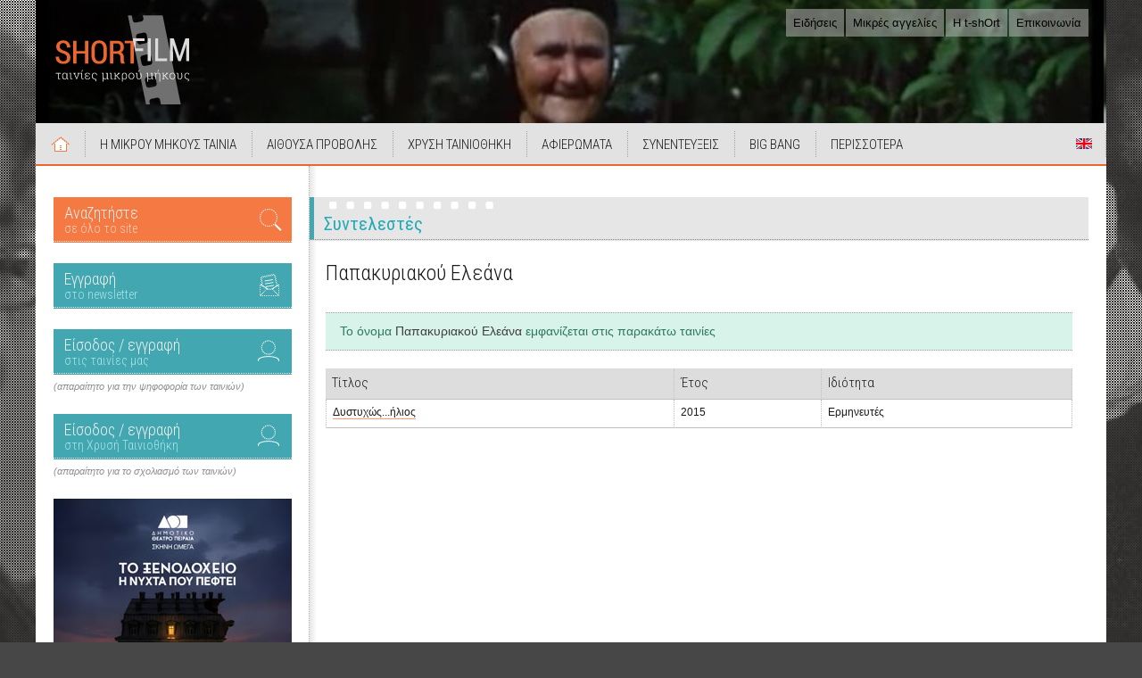

--- FILE ---
content_type: text/html; Charset=Windows-1253
request_url: https://www.shortfilm.gr/person.asp?id=15412
body_size: 12632
content:


<!DOCTYPE HTML>
<html lang="el">
<head>
<!-- Google tag (gtag.js) -->
<script async src="https://www.googletagmanager.com/gtag/js?id=G-YF6QDWGRQT"></script>
<script>
  window.dataLayer = window.dataLayer || [];
  function gtag(){dataLayer.push(arguments);}
  gtag('js', new Date());

  gtag('config', 'G-YF6QDWGRQT');
</script>

	<meta charset="windows-1253">
    <title>ShortFilm - Ταινίες Μικρού Μήκους</title>
    
    <link rel="apple-touch-icon-precomposed" sizes="57x57" href="https://www.shortfilm.gr/apple-touch-icon-57x57.png" />
    <link rel="apple-touch-icon-precomposed" sizes="114x114" href="https://www.shortfilm.gr/apple-touch-icon-114x114.png" />
    <link rel="apple-touch-icon-precomposed" sizes="72x72" href="https://www.shortfilm.gr/apple-touch-icon-72x72.png" />
    <link rel="apple-touch-icon-precomposed" sizes="144x144" href="https://www.shortfilm.gr/apple-touch-icon-144x144.png" />
    <link rel="apple-touch-icon-precomposed" sizes="60x60" href="https://www.shortfilm.gr/apple-touch-icon-60x60.png" />
    <link rel="apple-touch-icon-precomposed" sizes="120x120" href="https://www.shortfilm.gr/apple-touch-icon-120x120.png" />
    <link rel="apple-touch-icon-precomposed" sizes="76x76" href="https://www.shortfilm.gr/apple-touch-icon-76x76.png" />
    <link rel="apple-touch-icon-precomposed" sizes="152x152" href="https://www.shortfilm.gr/apple-touch-icon-152x152.png" />
    <link rel="icon" type="image/png" href="https://www.shortfilm.gr/favicon-196x196.png" sizes="196x196" />
    <link rel="icon" type="image/png" href="https://www.shortfilm.gr/favicon-96x96.png" sizes="96x96" />
    <link rel="icon" type="image/png" href="https://www.shortfilm.gr/favicon-32x32.png" sizes="32x32" />
    <link rel="icon" type="image/png" href="https://www.shortfilm.gr/favicon-16x16.png" sizes="16x16" />
    <link rel="icon" type="image/png" href="https://www.shortfilm.gr/favicon-128.png" sizes="128x128" />
    <meta name="application-name" content="ShortFilm - Ταινίες Μικρού Μήκους"/>
    <meta name="msapplication-navbutton-color" content="#383838" />
    <meta name="msapplication-TileColor" content="#383838" />
    <meta name="msapplication-TileImage" content="https://www.shortfilm.gr/mstile-144x144.png" />
    <meta name="msapplication-config" content="ieconfig.xml" />
    <meta name="msapplication-square70x70logo" content="https://www.shortfilm.gr/mstile-70x70.png" />
    <meta name="msapplication-square150x150logo" content="https://www.shortfilm.gr/mstile-150x150.png" />
    <meta name="msapplication-wide310x150logo" content="https://www.shortfilm.gr/mstile-310x150.png" />
    <meta name="msapplication-square310x310logo" content="https://www.shortfilm.gr/mstile-310x310.png" />
    
    <meta property="og:title" content="ShortFilm.gr - Ταινίες Μικρού Μήκους" />
    <meta property="og:description" content="Ταινίες Μικρού Μήκους" />
    <meta property="og:type" content="website" />
    <meta property="og:url" content="https://www.shortfilm.gr" />
    <meta property="og:image" content="https://www.tavideomas.com/kyriakos/shortfilm/news/open_wings_tax.jpg" />
    
	<link href="https://fonts.googleapis.com/css?family=Roboto+Condensed:300,300i,400,400i,700,700i&amp;subset=greek" rel="stylesheet"> 
    <link href="css/shortfilm-sf17.css?v=171022" rel="stylesheet" type="text/css" />
	<link href="css/dhtmltooltip-sf17.css?v=170821" rel="stylesheet" type="text/css" />
    <link href="css/jquery.bxslider-sf17.css?v=170823" rel="stylesheet" />
    
    
    
    <link href="css/print-sf17.css" rel="stylesheet" media="print" />
    
    
    <!--<script src="https://code.jquery.com/jquery-3.1.1.min.js" integrity="sha256-hVVnYaiADRTO2PzUGmuLJr8BLUSjGIZsDYGmIJLv2b8=" crossorigin="anonymous"></script>-->
    <script src="//ajax.googleapis.com/ajax/libs/jquery/1.8.2/jquery.min.js"></script>
    <script src="scripts/jquery.bxslider.min.js"></script>
	<script src="scripts/css_browser_selector.js" type="text/javascript"></script>
	<script type="text/javascript" src="scripts/swfobject.js"></script>
	<script src="scripts/ajax.js" type="text/javascript"></script>
	<script src="scripts/ajax-dynamic-list.js" type="text/javascript"></script>
	<script src="scripts/dhtmltooltip-sf17.js" type="text/javascript"></script>
    <script src="scripts/stickyanimated.js" type="text/javascript"></script>
    
    
    
    <script src="scripts/customjs-sf17.js" type="text/javascript"></script>
    
    <script type="text/javascript">
	jQuery(document).ready(function($) {
	  $("#refreshDoYouKnow").click(function() {
	    $.ajax({ url: "getDoYouKnow.asp", success: function(result) {
		      $("#ulDoYouKnow").html(result);
		    }
		  });
    });

    $("#refreshWhichMovie").click(function () {
      $.ajax({
        url: "getWhichMovie.asp", success: function (result) {
          $("#WhichMovieContent").html(result);
        }
      });
    });

    $("#refreshBBRandomTrailer").click(function () {
      $.ajax({
        url: "getBBRandomTrailer.asp", success: function (result) {
          $("#BBrandomTrailerContent").html(result);
        }
      });
    });

    $("#refreshBBRandomMovie").click(function () {
      $.ajax({
        url: "getBBRandomMovie.asp", success: function (result) {
          $("#BBRandomMovieContent").html(result);
        }
      });
    });

    $("#refreshSFTPRandomMovie").click(function () {
      $.ajax({
        url: "getSFTPRandomMovie.asp", success: function (result) {
          $("#SFTPRandomMovieContent").html(result);
        }
      });
    });

    $("#refreshRandomPhoto").click(function () {
      $.ajax({
        url: "getRandomPhoto.asp", success: function (result) {
          $("#RandomPhotoContent").html(result);
        }
      });
    });

    $("#refreshBroadcast").click(function () {
      $.ajax({
        url: "getBroadcast.asp", success: function (result) {
          $("#BroadcastContent").html(result);
        }
      });
    });

    $("#refreshBhmataki").click(function () {
      $.ajax({
        url: "getBhmataki.asp", success: function (result) {
          $("#BhmatakiContent").html(result);
        }
      });
    });

    $("#refreshHistoryText").click(function () {
      $.ajax({
        url: "getHistoryText.asp", success: function (result) {
          $("#HistoryTextContent").html(result);
        }
      });
    });

  });
    </script>


</head>

<body>
  <!--[if lte IE 8]><script src="scripts/ie6warning.js"></script><script>window.onload=function(){e("img/ie6warning/")}</script><![endif]-->
  <div class="bck-photo" style=" background-image: url(https://www.tavideomas.com/kyriakos/shortfilm/backgroundPhotos/bg36.jpg);">
    <div class="bck-raster"></div>
  </div>
  
  <div id="container">
    <div id="header">
      
      <h1 class="site-logo"><a href="https://www.shortfilm.gr/"><img src="img/common/shortfilm-logo-v1.1.3.5.png" alt="shortfilm.gr - ταινίες μικρού μήκους"/></a></h1>
      
      <ul class="topnav clearfix">
        <li><a href="https://www.shortfilm.gr/news.asp">Ειδήσεις</a></li>
        <li><a href="https://www.shortfilm.gr/ads.asp">Μικρές αγγελίες</a></li>
        <li><a href="https://www.t-short.gr/" target="_blank">Η t-shOrt</a></li>
        <li><a href="https://www.shortfilm.gr/contact.asp">Επικοινωνία</a></li>
      </ul>
      
      <ul id="sliderHeader">
      <li class='slider-item'><img src='https://www.tavideomas.com/kyriakos/shortfilm/headerFlash/bg1.jpg' alt='' /></li><li class='slider-item'><img src='https://www.tavideomas.com/kyriakos/shortfilm/headerFlash/bg2.jpg' alt='' /></li><li class='slider-item'><img src='https://www.tavideomas.com/kyriakos/shortfilm/headerFlash/bg3.jpg' alt='' /></li><li class='slider-item'><img src='https://www.tavideomas.com/kyriakos/shortfilm/headerFlash/bg4.jpg' alt='' /></li><li class='slider-item'><img src='https://www.tavideomas.com/kyriakos/shortfilm/headerFlash/bg5.jpg' alt='' /></li><li class='slider-item'><img src='https://www.tavideomas.com/kyriakos/shortfilm/headerFlash/bg6.jpg' alt='' /></li><li class='slider-item'><img src='https://www.tavideomas.com/kyriakos/shortfilm/headerFlash/bg7.jpg' alt='' /></li><li class='slider-item'><img src='https://www.tavideomas.com/kyriakos/shortfilm/headerFlash/bg8.jpg' alt='' /></li><li class='slider-item'><img src='https://www.tavideomas.com/kyriakos/shortfilm/headerFlash/bg9.jpg' alt='' /></li><li class='slider-item'><img src='https://www.tavideomas.com/kyriakos/shortfilm/headerFlash/bg10.jpg' alt='' /></li><li class='slider-item'><img src='https://www.tavideomas.com/kyriakos/shortfilm/headerFlash/bg11.jpg' alt='' /></li><li class='slider-item'><img src='https://www.tavideomas.com/kyriakos/shortfilm/headerFlash/bg12.jpg' alt='' /></li><li class='slider-item'><img src='https://www.tavideomas.com/kyriakos/shortfilm/headerFlash/bg13.jpg' alt='' /></li><li class='slider-item'><img src='https://www.tavideomas.com/kyriakos/shortfilm/headerFlash/bg14.jpg' alt='' /></li><li class='slider-item'><img src='https://www.tavideomas.com/kyriakos/shortfilm/headerFlash/bg15.jpg' alt='' /></li><li class='slider-item'><img src='https://www.tavideomas.com/kyriakos/shortfilm/headerFlash/bg16.jpg' alt='' /></li><li class='slider-item'><img src='https://www.tavideomas.com/kyriakos/shortfilm/headerFlash/bg17.jpg' alt='' /></li><li class='slider-item'><img src='https://www.tavideomas.com/kyriakos/shortfilm/headerFlash/bg18.jpg' alt='' /></li><li class='slider-item'><img src='https://www.tavideomas.com/kyriakos/shortfilm/headerFlash/bg19.jpg' alt='' /></li><li class='slider-item'><img src='https://www.tavideomas.com/kyriakos/shortfilm/headerFlash/bg20.jpg' alt='' /></li><li class='slider-item'><img src='https://www.tavideomas.com/kyriakos/shortfilm/headerFlash/bg21.jpg' alt='' /></li><li class='slider-item'><img src='https://www.tavideomas.com/kyriakos/shortfilm/headerFlash/bg22.jpg' alt='' /></li><li class='slider-item'><img src='https://www.tavideomas.com/kyriakos/shortfilm/headerFlash/bg23.jpg' alt='' /></li><li class='slider-item'><img src='https://www.tavideomas.com/kyriakos/shortfilm/headerFlash/bg24.jpg' alt='' /></li><li class='slider-item'><img src='https://www.tavideomas.com/kyriakos/shortfilm/headerFlash/bg25.jpg' alt='' /></li><li class='slider-item'><img src='https://www.tavideomas.com/kyriakos/shortfilm/headerFlash/bg26.jpg' alt='' /></li><li class='slider-item'><img src='https://www.tavideomas.com/kyriakos/shortfilm/headerFlash/bg27.jpg' alt='' /></li><li class='slider-item'><img src='https://www.tavideomas.com/kyriakos/shortfilm/headerFlash/bg28.jpg' alt='' /></li><li class='slider-item'><img src='https://www.tavideomas.com/kyriakos/shortfilm/headerFlash/bg29.jpg' alt='' /></li><li class='slider-item'><img src='https://www.tavideomas.com/kyriakos/shortfilm/headerFlash/bg30.jpg' alt='' /></li><li class='slider-item'><img src='https://www.tavideomas.com/kyriakos/shortfilm/headerFlash/bg31.jpg' alt='' /></li><li class='slider-item'><img src='https://www.tavideomas.com/kyriakos/shortfilm/headerFlash/bg32.jpg' alt='' /></li><li class='slider-item'><img src='https://www.tavideomas.com/kyriakos/shortfilm/headerFlash/bg33.jpg' alt='' /></li><li class='slider-item'><img src='https://www.tavideomas.com/kyriakos/shortfilm/headerFlash/bg34.jpg' alt='' /></li>
      </ul>  
       
      <nav class="mainnav">
        <ul class="clearfix">
          <li class="icon-eng"><a href="https://www.bigbang.gr/moviesEn.asp?type=0" onMouseover="ddrivetip('View a list of the movies in english and the movies with english subtitles.', '160', '#D4D4D4');" onMouseout="hideddrivetip()" >Short Films in English</a></li>
          <li class="item-home"><a href="https://www.shortfilm.gr/index.asp">Αρχική</a></li>
          <li><a href="#">Η ΜΙΚΡΟΥ ΜΗΚΟΥΣ ΤΑΙΝΙΑ</a><span class="dropBottom"></span>
            <ul>
              <li><a href="#">Βάση δεδομένων</a><span class="dropRight"></span>
                <ul>
                  <li><a href="https://www.shortfilm.gr/films.asp">Αναζήτηση τίτλου</a></li>
                  <li><a href="https://www.shortfilm.gr/registerFilm.asp">Καταχώρηση / επεξεργασία ταινίας</a></li>
                  <li><a href="https://www.shortfilm.gr/registerFilmHelp.asp">Βοήθεια καταχώρησης ταινίας</a></li>
                </ul>
              </li>
              <li><a href="https://www.shortfilm.gr/news.asp">Ειδήσεις</a></li>
              <li><a href="https://www.shortfilm.gr/presentations.asp">Παρουσιάσεις ταινιών</a></li>
              <li><a href="https://t-short.gr/Tshort/senaria/bankSearch.asp" target="_blank">Τράπεζα σεναρίων</a></li>
              <li><a href="https://www.bigbang.gr/trailers.asp">Trailers</a></li>
              <li><a href="https://www.shortfilm.gr/more.asp?id=7">Αφίσες</a></li>
              <li><a href="https://www.shortfilm.gr/history.asp">Ιστορικές αναφορές</a></li>
              <li><a href="https://www.shortfilm.gr/steps.asp">ΒΗΜΑτάκια</a></li>
              <li><a href="https://www.bigbang.gr/doyouknow.asp">Ξέρετε ότι...</a></li>
              <li><a href="https://www.bigbang.gr/famous.asp">Διάσημοι στην Ταινία Μικρού Μήκους</a></li>
              <li><a href="https://www.shortfilm.gr/festivals.asp">Λίστα φεστιβάλ</a></li>
              <li><a href="https://www.shortfilm.gr/broadcasts.asp">Ραδιοφωνικές εκπομπές</a></li>
              <li><a href="#" onclick="window.open('https://www.shortfilm.gr/opinions.asp','','left=100,top=100,resizable=yes,scrollbars=yes,width=700,height=800');">Προτάσεις για το site</a></li>
            </ul>
          </li>
          <li><a href="#">ΑΙΘΟΥΣΑ ΠΡΟΒΟΛΗΣ</a><span class="dropBottom"></span>
            <ul>
              <li><a href="https://www.bigbang.gr/movies.asp?type=0">Ταινίες Μικρού Μήκους από τη συλλογή μας</a></li>
              <li><a href="https://www.shortfromthepast.gr/movies.asp">Ταινίες Μικρού Μήκους από τη Χρυσή Ταινιοθήκη</a></li>
              <li><a href="https://www.bigbang.gr/moviesFromTheInternet.asp">Ταινίες Μικρού Μήκους από το Web</a></li>
              <li><a href="https://www.bigbang.gr/moviesEn.asp?type=0">Short Films in English</a></li>
              <li class="separator"></li>
              <li><a href="https://www.bigbang.gr/summaries.asp">Περιλήψεις όλων των ταινιών</a></li>
              <li><a href="https://www.bigbang.gr/allcomments.asp">Όλα τα σχόλια των ταινιών</a></li>
              <li><a href="https://www.bigbang.gr/comments.asp">Σχόλια ανά ταινία</a></li>
              <li><a href="https://www.bigbang.gr/mp3.asp">MP3 ταινιών</a></li>
              <li><a href="https://www.bigbang.gr/login.asp">Είσοδος &amp; εγγραφή μελών στις ταινίες της συλλογής μας</a></li>
              <li><a href="https://www.shortfromthepast.gr/login.asp">Είσοδος &amp; εγγραφή μελών στη Χρυσή Ταινιοθήκη</a></li>
            </ul>
          </li>
          <li><a href="#">ΧΡΥΣΗ ΤΑΙΝΙΟΘΗΚΗ</a><span class="dropBottom"></span>
            <ul>
              <li><a href="https://www.shortfromthepast.gr/movies.asp">Οι Ταινίες Μικρού Μήκους της Χρυσής Ταινιοθήκης</a></li>
              <li><a href="https://www.shortfromthepast.gr/short.asp?lang=">Σχετικά με τη Χρυσή Ταινιοθήκη</a></li>
              <li><a href="https://www.shortfromthepast.gr/tributes.asp">Αφιερώματα</a></li>
              <li><a href="https://www.shortfromthepast.gr/allinterviews.asp">Συνεντεύξεις</a></li>
              <li><a href="#">DVD Χρυσή Ταινιοθήκη</a><span class="dropRight"></span>
                <ul>
                  <li><a href="https://www.t-short.gr/Tshort/activity.asp?activityID=48&lang" target="_blank">DVD Χρυσή Ταινιοθήκη 1</a></li>
                </ul>
              </li>
              <li><a href="https://www.shortfromthepast.gr/login.asp">Είσοδος &amp; εγγραφή μελών στη Χρυσή Ταινιοθήκη</a></li>
            </ul>
          </li>
          <li><a href="https://www.shortfromthepast.gr/tributes.asp">ΑΦΙΕΡΩΜΑΤΑ</a></li>
          <li><a href="https://www.shortfromthepast.gr/allinterviews.asp">ΣΥΝΕΝΤΕΥΞΕΙΣ</a></li>
          <li><a href="#">BIG BANG</a><span class="dropBottom"></span>
            <ul>
              <li><a href="#">1. BigBang Greek Online Short Film Festival</a><span class="dropRight"></span>
                <ul class="dropReflect">
                  <li><a href="https://www.bigbang.gr/application.asp">Αίτηση Συμμετοχής</a></li>
                  <li><a href="https://www.bigbang.gr/regulation.asp">Κανονισμός</a></li>
                  <li><a href="https://www.bigbang.gr/info.asp">Πληροφορίες</a></li>
                  <li><a href="https://www.bigbang.gr/history.asp">Ιστορικό</a></li>
                  <li><a href="https://www.bigbang.gr/movies.asp?type=0">Οι ταινίες</a></li>
                </ul>
              </li>
              <li><a href="#">2. BigBang International Short Film Festival (BBISFF)</a><span class="dropRight"></span>
                <ul class="dropReflect">
                  <li><a href="https://www.bigbang.gr/romanianfilms.asp?tab=1">2019 (Romanian Short Films Panorama)</a></li>
                  <li><a href="https://www.bigbang.gr/iranianfilms.asp?tab=1">2018 (Iranian Short Films Panorama)</a></li>
                  <li><a href="https://www.bigbang.gr/unemployment-about.asp">2017 (Unemployment)</a></li>
                </ul>
              </li>
              <li><a href="https://www.bigbang.gr/FFKmovies.asp">3. BigBang / Φεστιβάλ Κοτρώνη (ΦΦΚ)</a></li>
              <li><a href="https://www.bigbang.gr/login.asp">Είσοδος &amp; εγγραφή μελών στις ταινίες της συλλογής μας</a></li>
              <li><a href="https://www.bigbang.gr/events.asp">Παραλληλες Εκδηλώσεις</a></li>
            </ul>
          </li>
          <li><a href="#">ΠΕΡΙΣΣΟΤΕΡΑ</a><span class="dropBottom"></span>
            <ul>
              <li><a href="https://www.bigbang.gr/stats.asp">Στατιστικά Προβολών</a></li>
<li><a href='#'>Αρχείο</a><span class='dropRight'></span><ul class='dropReflect'><li><a href='http://www.shortfilm.gr/more.asp?id=1'>Αρχικός σχεδιασμός του shortfilm.gr</a></li><li><a href='http://www.shortfilm.gr/more.asp?id=2'>Αρχικός σχεδιασμός του bigbang.gr</a></li><li><a href='http://www.shortfilm.gr/more.asp?id=3'>Αρχικός σχεδιασμός του shortfromthepast.gr</a></li><li><a href='http://www.shortfilm.gr/more.asp?id=6'>Το αρχικό intro υποδοχής στο εταιρικό site της t-shOrt</a></li></ul></li><li><a href='#'>Φωτογραφίες</a><span class='dropRight'></span><ul class='dropReflect'><li><a href='http://www.shortfilm.gr/more.asp?id=4'>Φωτογραφίες στο background</a></li><li><a href='http://www.shortfilm.gr/more.asp?id=5'>Wallpapers</a></li></ul></li><li><a href='#'>Αφίσες ταινιών</a><span class='dropRight'></span><ul class='dropReflect'><li><a href='http://www.shortfilm.gr/more.asp?id=7'>Αφίσες</a></li></ul></li>
            </ul>
          </li>
        </ul>
      </nav>
      
    </div><!--end header -->
    
    <div id="mainbody">
      <div id="left" class="col-side">
		
        <div class="side-section">
          <a href="https://www.shortfilm.gr/search.asp" class="link-promo icon-search">
            <span>
              Αναζητήστε
              <span class="link-sub">σε όλο το site</span>
            </span>
          </a>
        </div><!-- /.side-section -->
        
        <div class="side-section">
          <a onclick="window.open('https://www.shortfilm.gr/newsletterForm.asp','newsletterForm','width=460,height=420,left=20,top=20,resizable=no')" href="#" class="link-promo icon-nl">
            <span>
              Εγγραφή
              <span class="link-sub">στο newsletter</span>
            </span>
          </a>
        </div><!-- /.side-section -->
        
        <div class="side-section">
          <a href="https://www.bigbang.gr/login.asp" class="link-promo icon-login gapbot-sm">
            <span>
              Είσοδος / εγγραφή
              <span class="link-sub">στις ταινίες μας</span>
            </span>
          </a>
          <div class="text-note">(απαραίτητο για την ψηφοφορία των ταινιών)</div>
        </div><!-- /.side-section -->
        
        <div class="side-section">
          <a href="https://www.shortfromthepast.gr/login.asp" class="link-promo icon-login gapbot-sm">
            <span>
              Είσοδος / εγγραφή
              <span class="link-sub">στη Χρυσή Ταινιοθήκη</span>
            </span>
          </a>
          <div class="text-note">(απαραίτητο για το σχολιασμό των ταινιών)</div>
        </div><!-- /.side-section -->


      
      
      <div class="side-section banners links-reset">
        
<a href="redir.asp?url=https://www.t-short.gr/tshort/activity.asp?activityid=161&lang=" target="_blank">
	<img src="https://www.tavideomas.com/kyriakos/shortfilm/bannerKentrikhs/to_ksenodoxeio_267.jpg" alt="">
</a><a href="redir.asp?url=https://www.t-short.gr/tshort/activity.asp?activityid=158&lang=" target="_blank">
	<img src="https://www.tavideomas.com/kyriakos/shortfilm/bannerKentrikhs/Ithopoioi-Banner-267.jpg" alt="">
</a><a href="redir.asp?url=https://www.t-short.gr/allokota" target="_blank">
	<img src="https://www.tavideomas.com/kyriakos/shortfilm/bannerKentrikhs/Allokota-Banner-Katheto-267.jpg" alt="">
</a><a href="redir.asp?url=https://www.shortfromthepast.gr/tribute.asp?id=19&lang=" target="">
	<img src="https://www.tavideomas.com/kyriakos/shortfilm/bannerKentrikhs/samaraki_banner-267.jpg" alt="">
</a><a href="redir.asp?url=http://www.shortfilm.gr/films.asp" target="">
	<img src="https://www.tavideomas.com/kyriakos/shortfilm/bannerKentrikhs/Vasi-Banneri-267.jpg" alt="">
</a><a href="redir.asp?url=http://www.bigbang.gr/famous.asp" target="">
	<img src="https://www.tavideomas.com/kyriakos/shortfilm/bannerKentrikhs/Diasimoi-Lehou-Tsimits-267.jpg" alt="">
</a><a href="redir.asp?url=http://www.shortfilm.gr/historytext.asp?id=88" target="">
	<img src="https://www.tavideomas.com/kyriakos/shortfilm/bannerKentrikhs/shortfilm_mobius_160b.jpg" alt="">
</a><a href="redir.asp?url=http://www.bigbang.gr/stats.asp?id=24" target="">
	<img src="https://www.tavideomas.com/kyriakos/shortfilm/bannerKentrikhs/diafimistite_shortfilm.jpg" alt="">
</a><a href="redir.asp?url=http://www.t-short.gr/tshort/" target="_blank">
	<img src="https://www.tavideomas.com/kyriakos/shortfilm/bannerKentrikhs/t-short_logo_me_tono_267.jpg" alt="">
</a><a href="redir.asp?url=http://www.stavrakos.edu.gr/" target="_blank">
	<img src="https://www.tavideomas.com/kyriakos/shortfilm/bannerKentrikhs/logo_stavrakos_with_text.jpg" alt="">
</a>
        </div><!-- /.side-section -->
        
        <div class="side-section links-reset">
          <!-- AddToAny BEGIN -->
          <div class="a2a_kit a2a_kit_size_32 a2a_default_style">
          <a class="a2a_dd" href="https://www.addtoany.com/share"></a>
          <a class="a2a_button_facebook"></a>
          <a class="a2a_button_twitter"></a>
          <a class="a2a_button_email"></a>
          </div>
          <script async src="https://static.addtoany.com/menu/page.js"></script>
          <!-- AddToAny END -->
        </div><!-- /.side-section -->
  
        <div class="side-section links-reset">
          <a href="https://el-gr.facebook.com/pages/t-shOrt/148198851938635" target="_blank"><img src="images/facebook.png" alt="" /></a>
          <a href="https://twitter.com/kirhatz_tshOrt" target="_blank"><img src="images/twitter.png" alt="" /></a>
          <a href="https://www.youtube.com/user/kirhatz1" target="_blank"><img src="images/youtube.png" alt="" /></a>
          <br /><br />
          <a class="addthis_button_facebook_like" fb:like:layout="button_count"></a>
        </div><!-- /.side-section -->

      </div><!-- /.col-side -->
      
      <div class="col-main clearfix">


	<section class="section-container clearfix">
      <div class="section-header">
        <h2 class="section-heading page-heading">Συντελεστές</h2>
      </div>
      
      <article class="section-content single-content clearfix">
        <h3 class="item-title">Παπακυριακού Ελεάνα</h3>
        
        <!--start write-->
        
        <!--end write-->
        
        
        
        <!--start write-->
        <div class="content-reset style-reset content-generic"></div>
        <!--end write-->
        
        <div class="content-row content-reset">
          <div class="info-panel message-panel">Το όνομα <span class="mark">Παπακυριακού  Ελεάνα</span> εμφανίζεται στις παρακάτω ταινίες</div>
          
          <!--start writeTable-->
          <table ID="Table1" class="table-gen">
            <tr>
              <th>Τίτλος</th>
              <th>Έτος</th>
              <th>Ιδιότητα</th>
            </tr>

            <tr class="odd">
              <td><a href="film.asp?id=4215">Δυστυχώς...ήλιος</td>
              <td>2015</td>
              <td>Ερμηνευτές</td>
            </tr>

          </table>
          <!--end writeTable-->
          
        </div><!-- /.content-row -->
      </article><!-- /.section-content -->
	</section><!-- /.section-container -->
	<!--end festival -->

    </div><!-- /.col-main -->
  </div><!-- /#mainbody -->
  
  <div id="footer">
    
    <div class="footer-nav clearfix">
        
        <div class="col-footer col-first">
          <dl class="group-a">
            <dt>ΓΕΝΙΚΑ</dt>
            <dd>
              <ul>
                <li><a href="http://www.shortfilm.gr/index.asp">Αρχική</a></li>
                <li><a href="http://www.shortfilm.gr/ads.asp">Μικρές αγγελίες</a></li>
                <li><a href="http://www.t-short.gr/" target="_blank">Η t-shOrt</a></li>
                <li><a href="http://www.shortfilm.gr/contact.asp">Επικοινωνία</a></li>
              </ul>
            </dd>
          </dl>
          
          <dl class="group-b">
            <dt>Η ΜΙΚΡΟΥ ΜΗΚΟΥΣ ΤΑΙΝΙΑ</dt>
            <dd>
              <ul>
                <li><a href="http://www.shortfilm.gr/news.asp">Ειδήσεις</a></li>
                <li><a href="http://t-short.gr/Tshort/senaria/bankSearch.asp" target="_blank">Τράπεζα σεναρίων</a></li>
                <li><a href="http://www.bigbang.gr/trailers.asp">Trailers</a></li>
                <li><a href="http://www.shortfilm.gr/history.asp">Ιστορικές αναφορές</a></li>
                <li><a href="http://www.shortfilm.gr/steps.asp">ΒΗΜΑτάκια</a></li>
                <li><a href="http://www.bigbang.gr/doyouknow.asp">Ξέρετε ότι...</a></li>
                <li><a href="http://www.bigbang.gr/famous.asp">Διάσημοι στην Ταινία Μικρού Μήκους</a></li>
                <li><a href="http://www.shortfilm.gr/broadcasts.asp">Ραδιοφωνικές εκπομπές</a></li>
                <li><a href="#" onclick="window.open('http://www.shortfilm.gr/opinions.asp','','left=100,top=100,resizable=yes,scrollbars=yes,width=700,height=800');">Προτάσεις για το site</a></li>
              </ul>
            </dd>
          </dl>
          
          <dl class="group-b">
            <dt>ΒΑΣΗ ΔΕΔΟΜΕΝΩΝ</dt>
            <dd>
              <ul>
                <li><a href="http://www.shortfilm.gr/films.asp">Αναζήτηση τίτλου</a></li>
                <li><a href="http://www.shortfilm.gr/registerFilm.asp">Καταχώρηση / επεξεργασία ταινίας</a></li>
                <li><a href="http://www.shortfilm.gr/registerFilmHelp.asp">Βοήθεια καταχώρησης ταινίας</a></li>
              </ul>
            </dd>
          </dl>
        </div><!-- /.col-footer -->
        
        <div class="col-footer">
          <dl class="group-c">
            <dt>ΑΙΘΟΥΣΑ ΠΡΟΒΟΛΗΣ</dt>
            <dd>
              <ul>
                <li><a href="http://www.bigbang.gr/movies.asp?type=0">Ταινίες Μικρού Μήκους από τη συλλογή μας</a></li>
                <li><a href="http://www.shortfromthepast.gr/movies.asp">Ταινίες Μικρού Μήκους από τη Χρυσή Ταινιοθήκη</a></li>
                <li><a href="http://www.bigbang.gr/moviesFromTheInternet.asp">Ταινίες Μικρού Μήκους από το Web</a></li>
                <li><a href="http://www.bigbang.gr/moviesEn.asp?type=0" onMouseover="ddrivetip('View a list of the movies in english and the movies with english subtitles.', '160', '#D4D4D4');" onMouseout="hideddrivetip()"  class="icon-eng">Short Films in English</a></li>
                <li class="separator"></li>
                <li><a href="http://www.bigbang.gr/summaries.asp">Περιλήψεις όλων των ταινιών</a></li>
                <li><a href="http://www.bigbang.gr/allcomments.asp">Όλα τα σχόλια των ταινιών</a></li>
                <li><a href="http://www.bigbang.gr/comments.asp">Σχόλια ανά ταινία</a></li>
                <li><a href="http://www.bigbang.gr/mp3.asp">MP3 ταινιών</a></li>
                <li><a href="http://www.bigbang.gr/login.asp">Είσοδος &amp; εγγραφή μελών στις ταινίες της συλλογής μας</a></li>
                <li><a href="http://www.shortfromthepast.gr/login.asp">Είσοδος &amp; εγγραφή μελών στη Χρυσή Ταινιοθήκη</a></li>
              </ul>
            </dd>
          </dl>

          <dl class="group-c">
            <dt>ΧΡΥΣΗ ΤΑΙΝΙΟΘΗΚΗ</dt>
            <dd>
              <ul>
                <li><a href="http://www.shortfromthepast.gr/movies.asp">Οι Ταινίες Μικρού Μήκους της Χρυσής Ταινιοθήκης</a></li>
                <li><a href="http://www.shortfromthepast.gr/short.asp?lang=">Σχετικά με τη Χρυσή Ταινιοθήκη</a></li>
                <li><a href="http://www.shortfromthepast.gr/tributes.asp">Αφιερώματα</a></li>
                <li><a href="http://www.shortfromthepast.gr/allinterviews.asp">Συνεντεύξεις</a></li>
                <li><a href="http://www.t-short.gr/Tshort/activity.asp?activityID=48&lang" target="_blank">DVD Χρυσή Ταινιοθήκη 1</a></li>
                <li><a href="http://www.shortfromthepast.gr/login.asp">Είσοδος &amp; εγγραφή μελών στη Χρυσή Ταινιοθήκη</a></li>
              </ul>
            </dd>
          </dl>
          
        </div><!-- /.col-footer -->
        
        <div class="col-footer">
          <dl class="group-d">
            <dt>BIG BANG</dt>
            <dd>
              <ul>
                <li><a href="http://www.bigbang.gr/movies.asp?type=0">1. BigBang Greek Online Short Film Festival</a></li>
                <li><a href="http://www.bigbang.gr/unemployment-movies.asp">2. BigBang International Short Film Festival (BBISFF) 2017</a></li>
                <li><a href="http://www.bigbang.gr/FFKmovies.asp">3. BigBang / Φεστιβάλ Κοτρώνη (ΦΦΚ)</a></li>
                <li><a href="http://www.bigbang.gr/login.asp">Είσοδος &amp; εγγραφή μελών στις ταινίες της συλλογής μας</a></li>
                <li><a href="http://www.bigbang.gr/events.asp">Παραλληλες Εκδηλώσεις</a></li>
              </ul>
            </dd>
          </dl>

          <dl class="group-d">
            <dt>BIG BANG GREEK ONLINE SHORT FILM FESTIVAL</dt>
            <dd>
              <ul>
                <li><a href="http://www.bigbang.gr/application.asp">Αίτηση Συμμετοχής</a></li>
                <li><a href="http://www.bigbang.gr/regulation.asp">Κανονισμός</a></li>
                <li><a href="http://www.bigbang.gr/info.asp">Πληροφορίες</a></li>
                <li><a href="http://www.bigbang.gr/history.asp">Ιστορικό</a></li>
                <li><a href="http://www.bigbang.gr/movies.asp?type=0">Οι ταινίες</a></li>
              </ul>
            </dd>
          </dl>

          <dl class="group-d">
            <dt>BIG BANG INTERNATIONAL SHORT FILM FESTIVAL (BBISFF) 2017</dt>
            <dd>
              <ul>
                <li><a href="http://www.bigbang.gr/unemployment-about.asp">The timeless dimension of unemployment</a></li>
                <li><a href="http://www.bigbang.gr/unemployment-movies.asp">Movies</a></li>
                <li><a href="http://www.bigbang.gr/unemployment-awards.asp">Awards & Prizes</a></li>
                <li><a href="http://www.bigbang.gr/unemployment-rules.asp">Rules</a></li>
                <li><a href="http://www.bigbang.gr/unemployment-gallery.asp">Gallery</a></li>
                <li><a href="http://www.bigbang.gr/unemployment-support.asp">Support</a></li>
                <li><a href="http://www.bigbang.gr/unemployment-participate.asp">Participate</a></li>
              </ul>
            </dd>
          </dl>

        </div><!-- /.col-footer -->
        
        <div class="col-footer">
          
          <dl class="group-d">
            <dt>BIG BANG INTERNATIONAL SHORT FILM FESTIVAL (BBISFF) 2018</dt>
            <dd>
              <ul>
                <li><a href="http://www.bigbang.gr/iranianfilms.asp?tab=1">BBISFF</a></li>
                <li><a href="http://www.bigbang.gr/iranianfilms.asp?tab=2">Movies</a></li>
                <li><a href="http://www.bigbang.gr/iranianfilms.asp?tab=3">Awards</a></li>
                <li><a href="http://www.bigbang.gr/iranianfilms.asp?tab=4">Rules</a></li>
                <li><a href="http://www.bigbang.gr/iranianfilms.asp?tab=5">Gallery</a></li>
                <li><a href="http://www.bigbang.gr/iranianfilms.asp?tab=6">Support</a></li>
                <li><a href="http://www.bigbang.gr/iranianfilms.asp?tab=7">Program</a></li>
                <li><a href="http://www.bigbang.gr/iranianfilms.asp?tab=8">Promo</a></li>
                <li><a href="http://www.bigbang.gr/iranianfilms.asp?tab=9">Press</a></li>
                <li><a href="http://www.bigbang.gr/iranianfilms.asp?tab=10">Open Ceremony</a></li>
                <li><a href="http://www.bigbang.gr/iranianfilms.asp?tab=11">Close Ceremony</a></li>
                <li><a href="http://www.bigbang.gr/iranianfilms.asp?tab=12">Downloads</a></li>
                <li><a href="http://www.bigbang.gr/iranianfilms.asp?tab=13">Statistics</a></li>
              </ul>
            </dd>
          </dl>

          <dl class="group-d">
            <dt>BIG BANG INTERNATIONAL SHORT FILM FESTIVAL (BBISFF) 2019</dt>
            <dd>
              <ul>
                <li><a href="http://www.bigbang.gr/romanianfilms.asp?tab=1">BBISFF</a></li>
                <li><a href="http://www.bigbang.gr/romanianfilms.asp?tab=2">Movies</a></li>
                <li><a href="http://www.bigbang.gr/romanianfilms.asp?tab=3">Awards</a></li>
                <li><a href="http://www.bigbang.gr/romanianfilms.asp?tab=4">Rules</a></li>
                <li><a href="http://www.bigbang.gr/romanianfilms.asp?tab=5">Gallery</a></li>
                <li><a href="http://www.bigbang.gr/romanianfilms.asp?tab=6">Support</a></li>
                <li><a href="http://www.bigbang.gr/romanianfilms.asp?tab=7">Program</a></li>
                <li><a href="http://www.bigbang.gr/romanianfilms.asp?tab=8">Promo</a></li>
                <li><a href="http://www.bigbang.gr/romanianfilms.asp?tab=9">Press</a></li>
                <li><a href="http://www.bigbang.gr/romanianfilms.asp?tab=10">Open Ceremony</a></li>
                <li><a href="http://www.bigbang.gr/romanianfilms.asp?tab=11">Close Ceremony</a></li>
                <li><a href="http://www.bigbang.gr/romanianfilms.asp?tab=12">Downloads</a></li>
                <li><a href="http://www.bigbang.gr/romanianfilms.asp?tab=13">Statistics</a></li>
                <li><a href="http://www.bigbang.gr/romanianfilms.asp?tab=14">Participation</a></li>
                <li><a href="http://www.bigbang.gr/romanianfilms.asp?tab=15">Special Event</a></li>
              </ul>
            </dd>
          </dl>

        </div><!-- /.col-footer -->
        
        <div class="col-footer col-last">
          <dl class="group-d">
            <dt>BIG BANG / ΦΕΣΤΙΒΑΛ ΚΟΤΡΩΝΗ (ΦΦΚ)</dt>
            <dd>
              <ul>
                <li><a href="http://www.bigbang.gr/FFKmovies.asp">Ταινίες Φανταστικού Κινηματογράφου</a></li>
                <li><a href="http://www.bigbang.gr/FFKawards.asp">Βραβεία κοινού</a></li>
                <li><a href="http://www.bigbang.gr/FFKhistory.asp">Ιστορικό</a></li>
                <li><a href="http://www.bigbang.gr/FFKphoto.asp">Φωτογραφίες</a></li>
                <li><a href="http://www.bigbang.gr/FFKarchive.asp">Αρχείο</a></li>
                <li><a href="http://www.bigbang.gr/FFKparticipation.asp">Συμμετοχή</a></li>
              </ul>
            </dd>
          </dl>
          
          <dl class="group-a">
            <dt>ΠΕΡΙΣΣΟΤΕΡΑ</dt>
            <dd>
              <ul>
                <li><a href="http://www.bigbang.gr/stats.asp">Στατιστικά Προβολών</a></li>
                <li><a href='http://www.shortfilm.gr/more.asp?id=1'>Αρχικός σχεδιασμός του shortfilm.gr</a></li><li><a href='http://www.shortfilm.gr/more.asp?id=2'>Αρχικός σχεδιασμός του bigbang.gr</a></li><li><a href='http://www.shortfilm.gr/more.asp?id=3'>Αρχικός σχεδιασμός του shortfromthepast.gr</a></li><li><a href='http://www.shortfilm.gr/more.asp?id=6'>Το αρχικό intro υποδοχής στο εταιρικό site της t-shOrt</a></li><li><a href='http://www.shortfilm.gr/more.asp?id=4'>Φωτογραφίες στο background</a></li><li><a href='http://www.shortfilm.gr/more.asp?id=5'>Wallpapers</a></li><li><a href='http://www.shortfilm.gr/more.asp?id=7'>Αφίσες</a></li>
              </ul>
            </dd>
          </dl>
          
        </div><!-- /.col-footer -->
        
      </div><!-- /.footer-nav -->
      
      <div class="footer-copy clearfix">
        <div class="col-left">
          t-shOrt : Αστική Μη Κερδοσκοπική Εταιρεία : <a href="http://www.t-short.gr/" target="_blank">www.t-short.gr</a> : <a href="mailto:info@t-short.gr">info@t-short.gr</a><br>
          Χατζημιχαηλίδης Κυριάκος : <a href="http://www.t-short.gr/Kyr/" target="_blank">http://www.t-short.gr/Kyr/</a>
        </div>
        <div class="col-right">
          copyright &copy; 2002-2026 by <a href="http://www.t-short.gr" target="_blank">t-shOrt</a> : all rights reserved<br>
          web design by <a href="http://wardfifteen.com/" target="_blank">ward15</a>
        </div>
      </div>
      
  </div><!-- /#footer -->

</div><!-- /#container -->

<script type="text/javascript">
jQuery(window).load(function() {
 jQuery('.style-reset *').removeAttr('style');
 jQuery('.color-reset *').removeAttr('color');
 jQuery('.size-reset *').removeAttr('size');
});
</script>

</body>
</html>



--- FILE ---
content_type: text/css
request_url: https://www.shortfilm.gr/css/shortfilm-sf17.css?v=171022
body_size: 23777
content:
@charset "utf-8";
/* CSS Document */

/* --- reset --- */
body, html {margin:0px; padding:0px; /*height:100%; width:100%;*/ }
body {font: normal 12px/1.5 Tahoma, Geneva, sans-serif; color:#1a1a1a; background:#474747 url(../img/common/site-bck-1.png) repeat top left;}
form {margin:0px; padding:0;}
a {
	outline:none;
	text-decoration:none;
	color:#1a1a1a;
	border-bottom:1px solid #ff986b;
	-webkit-transition: all 0.2s ease;
	-moz-transition: all 0.2s ease;
	-o-transition: all 0.2s ease;
	transition: all 0.2s ease;
}
a:hover,
a:focus { background-color:#f4f1ef; border-bottom-color:#515151; border-bottom-style:dotted; color:#ea682f; }
img {border:0;}
iframe {margin:0; padding:0; border:none;}
p, h1, h2, h3, h4, h5, h6 {padding: 0px; margin:0px;}
h1, h2, h3, h4, h5, h6 { line-height:1.16667; }
ul, li, ol, dl, dt, dd {padding:0px; margin:0px;}
ul li {list-style-type:none;}
ol.lower-alpha { list-style-type:lower-alpha; }
hr { border-top: 1px dotted #a2a2a2; border-bottom:0; border-left:0; border-right:0; margin:5px 0 5px 0; }
hr.gapver-lg { margin-top:40px; margin-bottom:40px; }
table, td, th {padding:0; border:0;}
table { border-collapse:separate; border-spacing:0; }
td,
th,
.table-heading,
ul.table-gen li,
dl.table-gen dt,
dl.table-gen dd { border-bottom:1px solid #bfbfbf; border-right:1px dotted #c0c0c0; padding:7px 7px 9px 7px; text-align:center; vertical-align:top; line-height:1.25; }
th,
.table-heading,
dl.table-gen dt { background-color:#dddddd; color:#1a1a1a; font:300 15px/1.2 'Roboto Condensed', sans-serif; }
tr:first-child td,
ul.table-gen li:first-child,
dl.table-gen dd:first-child { border-top:1px solid #bfbfbf; }
td:first-child,
ul.table-gen li,
dl.table-gen dd { border-left:1px dotted #c0c0c0; text-align:left; }
tr:nth-child(odd),
tr.even,
ul.table-gen li:nth-child(odd),
ul.table-gen li.odd,
dl.table-gen dd:nth-child(odd),
dl.table-gen dd.odd { background-color:#f3f3f3; }
tr.odd { }
tr:nth-child(odd) a:hover,
tr:nth-child(odd) a:focus,
tr.even a:hover,
tr.even a:focus,
ul.table-gen li:nth-child(odd) a:hover,
ul.table-gen li:nth-child(odd) a:focus,
ul.table-gen li.odd a:hover,
ul.table-gen li.odd a:focus,
dl.table-gen dd:nth-child(odd) a:hover,
dl.table-gen dd:nth-child(odd) a:focus,
dl.table-gen dd.even a:hover,
dl.table-gen dd.even a:focus,
.info-wide .item-table a:hover,
.info-wide .item-table a:focus,
.list-blocks .item a:hover,
.list-blocks .item a:focus,
.content-panel a:hover,
.content-panel a:focus,
.content-panel.content-reset a:hover,
.content-panel.content-reset a:focus,
.col-right .content-reset a:hover,
.col-right .content-reset a:focus,
.rows-hr a:hover,
.rows-hr a:focus { background-color:#fff; }
.table-gen { width:100%; }
.table-gen td,
.table-gen th,
.table-gen .table-heading,
dl.table-gen dt { text-align:left; }
.table-auto { width:auto; }
header, footer, aside, nav, article, section, hgroup, figure, figcaption {display:block;}
address {font-style:normal;}
button {background:transparent; border:0; cursor:pointer; padding:0; margin:0; width:auto;}

/* Remove button padding in FF */
button::-moz-focus-inner,
input::-moz-focus-inner {border:0; padding:0;}

/* remove border around all input,textarea and select elements */
input:focus, textarea:focus, select:focus {outline: none;}

/* --- old theme styles --- */
#container {
	/*width: 1000px;*/
	margin:0 auto;
	background-color:#fff;
	overflow:hidden;
}
#header {
	background-color: #424242;
	/*position:relative;*/
	position:fixed;
	z-index:980;
}
#container,
#header { width:1000px; }
#mainbody {
	background-color: #FFF;
	/*padding: 35px 20px 0 20px;*/
	display:table;
	width:100%;
	padding-top:163px;
	-webkit-transition: padding-top 0.3s ease;
	-moz-transition: padding-top 0.3s ease;
	-o-transition: padding-top 0.3s ease;
	transition: padding-top 0.3s ease;
}
#header {
	-webkit-transition: height 0.3s ease, padding-bottom 0.3s ease;
	-moz-transition: height 0.3s ease, padding-bottom 0.3s ease;
	-o-transition: height 0.3s ease, padding-bottom 0.3s ease;
	transition: height 0.3s ease, padding-bottom 0.3s ease;
}
#header .bx-wrapper {
	-webkit-transition: height 0.3s ease;
	-moz-transition: height 0.3s ease;
	-o-transition: height 0.3s ease;
	transition: height 0.3s ease;
}
.topnav {
	-webkit-transition: top 0.3s ease, right 0.3s ease;
	-moz-transition: top 0.3s ease, right 0.3s ease;
	-o-transition: top 0.3s ease, right 0.3s ease;
	transition: top 0.3s ease, right 0.3s ease;
}
#header { height:115px; padding-bottom:48px; }
#header:before { content:""; position:absolute; z-index:53; left:0; top:0; height:100%; width:457px; background:url(../img/common/header-grad.png) repeat-y 0 0; }
#header .bx-wrapper { height:115px; }

/* --- offset anchor tag link --- */
:target { display:block; }
:target:before {
content:"";
display:block;
height:163px; /* fixed header height*/
margin:-163px 0 0; /* negative fixed header height */
}

#footer { clear:both; border-top:1px dotted #a2a2a2; padding-top:4px; }

h1 { font-size:13px; }
h3 { font-size:12px; }
h4 { font-size:12px; }

/* --- Jan.2017 redesign --- */

/* --- general --- */
.clearfix:before,
.clearfix:after { content:" "; display:table; }
.clearfix:after { clear:both; }
.content-reset { font-size:12px; background:none; font-family:inherit; }
.content-reset p { margin-bottom:15px; }
.content-reset table p { margin-bottom:0; }
.content-reset ul,
.content-reset ol { margin-bottom:15px; padding-left:30px; }
.content-reset li { margin-bottom:5px; }
ul.table-gen.content-reset li { margin-bottom:0; }
.content-reset ul li { list-style-type:disc; }
.content-reset h1,
.content-reset h2,
.content-reset h3,
.content-reset h4,
.content-reset h5,
.content-reset h6 { font-size:14px; margin-bottom:10px; }
.content-reset a u,
.content-reset u a { text-decoration:none; }
.nobr { white-space:nowrap; }
.bck-smpl { background:none; }
.bck-pttrn-diag { background:#fff  url(../img/common/pattern-dotted-diag-mgrey.png) repeat 0 0; }
.text-right { text-align:right; }
.text-note { font-style:italic; font-size:11px; color:#8f8f8f; }
.text-lghtr { color:#8f8f8f; font-size:11px; line-height:1.334; }
.text-highlight { color:#23abb7; }
.img-responsive { width:auto; max-width:100%; height:auto; display:block; }
.content-block { margin-bottom:20px; margin-top:20px; }
.content-row { margin-bottom:6px; margin-top:6px; clear:both; }
.content-separate { border-top:1px dotted #a2a2a2; margin-top:40px; padding-top:40px; margin-bottom:40px; }
.block-inline { display:inline-block; margin-right:15px; }
.gapbot-none { margin-bottom:0 !important; }
.gapbot-sm { margin-bottom:5px !important; }
.gapbot-md { margin-bottom:15px !important; }
.gapbot-lg li { margin-bottom:22px !important; }
.gapver-md { padding:35px 0; }
.gapver-lg { margin-top:20px; margin-bottom:40px; }
.bck-photo { position:fixed; z-index:-9999; width:100%; height:100%; background-repeat:repeat; background-position:center 0; left:0; top:0; }
.bck-raster { position:absolute; z-index:1; background:url(../img/common/bck-raster.png) repeat 0 0; left:0; top:0; width:100%; height:100%; }
.bck-loader { background:url(../img/common/loader-countdown.gif) no-repeat center center; min-height:300px; }

/* --- large content --- */
.content-generic ul { padding-left:20px; }
.content-generic ul li { position:relative; list-style-type:none; text-indent:-13px; }
.content-generic ul li:before { content:""; /*position:absolute; z-index:1; left:-12px; top:7px;*/ background-color:#f47943; width:4px; height:5px; display:inline-block; margin-right:9px; vertical-align:2px; }

/* --- columns --- */
.col-main { /*float:right;*/ box-sizing:border-box; width:74.58%; display:table-cell; vertical-align:top; text-align:left; padding:35px 20px 35px 0; border-left:1px dotted #a2a2a2; background:url(../img/common/shad-main.png) repeat-y 0 0; }
.col-side { /*float:left; padding-right:19px;*/ box-sizing:border-box; width:25.42%; min-width:254px; display:table-cell; vertical-align:top; text-align:left; padding:35px 19px 35px 20px; }
.col-side .banners { max-width:160px; }
.col-side .banners img { width:auto; max-width:100%; height:auto; }
.col-side .banners img,
.col-side .content-block { margin:23px 0; display:block; }
.col-mid { box-sizing:border-box; width:73.2%; float:left; }
.split-onefour .col-side { width:21%; min-width:246px; }
.split-onefour .col-main { width:79%; }
.col-right,
.split-onefour .col-right { box-sizing:border-box; width:25%; float:right; display:block; padding:0; min-width:0; }
.col-md-12,
.col-md-11,
.col-md-10,
.col-md-9,
.col-md-8,
.col-md-7,
.col-md-6,
.col-md-5,
.col-md-4,
.col-md-3,
.col-md-2,
.col-md-1 { float:left; box-sizing:border-box; }
.col-md-12 {width:100%}
.col-md-11 {width:91.66666667%}
.col-md-10 {width:83.33333333%}
.col-md-9 {width:75%}
.col-md-8 { width:66.66666666666666% }
.col-md-7 { width:58.33333333% }
.col-md-6 { width:50% }
.col-md-5 { width:41.66666667% }
.col-md-4 { width:33.33333333% }
.col-md-3 { width:25% }
.col-md-2 { width:16.66666667% }
.col-md-1 { width:8.33333333% }
.col-md-offset-2 { margin-left:16.66666667% }
.col-md-offset-3 { margin-left:25% }
.col-md-offset-4 { margin-left:33.33333333% }
.col-md-offset-6 { margin-left:50% }
.col-md-offset-8 { margin-left:66.66666666666666% }
.col-row { margin-left:-15px; margin-right:-15px; }
.content-reset + .col-row { margin-top:15px; }
.gaps-ver .col-row + .col-row { margin-top:25px; }
.col-row .col-item { padding:0 15px; }
.gaps-xsml .col-row { margin-left:-2px; margin-right:-2px; }
.gaps-xsml .col-item { padding:0 2px; }
.gaps-smlr .col-row { margin-left:-10px; margin-right:-10px; }
.gaps-smlr .col-item { padding:0 10px; }
.gaps-glbl .col-row { margin-left:-13px; margin-right:-13px; }
.gaps-glbl .col-item { padding:0 13px; }
.col-cells .col-row { margin-left:0; margin-right:0; display:table; width:100%; }
.col-cells .col-item { padding:0 16px 0 0; min-width:175px; display:table-cell; float:none; vertical-align:top; text-align:left; border-right:1px dotted #BABABA; }
.col-cells .col-item:last-child { border-right:0; text-align:right; padding-right:0; padding-left:16px; }
.col-cells .col-item.valign-mid { vertical-align:middle; }
.col-cells .col-item select,
.col-cells .col-item input,
.col-cells .col-item textarea { margin-bottom:0; }
.col-cells label.col-item { padding-right:0; border-right:0; min-width:0; }
.rows-hr { border:1px dotted #828282; border-bottom:1px solid #dddddd; background-color:#f3f3f3; padding:2px 10px 0 10px; }
.rows-hr .col-row,
.rows-hr .col-row + .col-row { margin-top:0; padding-top:10px; padding-bottom:15px; border-bottom:1px dotted #bfbfbf; }
.rows-hr .col-row .col-row { padding-top:0; }
.rows-hr .col-row:last-child { border-bottom-color:#828282; padding-bottom:18px; }
.rows-hr .col-item input,
.rows-hr .col-item select,
.rows-hr .col-item textarea { margin-bottom:0; }
.rows-hr label,
.rows-hr .form-label,
.form-gen .rows-hr label,
.form-gen .rows-hr .form-label { padding-top:0; }
.rows-hr .form-radio,
.rows-hr .form-checkbox { padding-top:8px; }
.cells-smpl .col-row,
.cells-smpl .col-row:last-child { padding-bottom:0; border-bottom:0; }
.cells-smpl .col-item { min-width:0; border-right:0; padding-right:10px;  }
.cells-smpl .col-item:last-child { padding-left:10px; }
.item-multi .col-item { margin-top:5px; }
.item-multi .form-label { margin-top:0; }

/* --- footer --- */
.col-footer { width:20%; float:left; box-sizing:border-box; }
.footer-nav { background-color:#cdcdcd; }
.footer-nav .group-alt { background-color:#dadada; border-top:1px dashed #acacac; }
.footer-nav .col-footer .group-alt:first-child { border-top:0; }
.footer-nav dl { padding:12px 17px 13px 18px; }
.footer-nav .col-footer dl:first-child { padding-top:23px; }
.footer-nav .col-footer dl:last-child { padding-bottom:18px; }
.footer-nav .col-first dl { padding-left:28px; }
.footer-nav .col-last dl { padding-right:28px;  }
.footer-nav dt { margin:0 4px 6px 4px; padding:0 0 9px 0; font:300 18px/1.111 'Roboto Condensed', sans-serif; color:#1a1a1a; }
.footer-nav .group-a dt { border-bottom:5px solid #9B77C9; }
.footer-nav .group-b dt { border-bottom:5px solid #9DAA20; }
.footer-nav .group-c dt { border-bottom:5px solid #42a7b0; }
.footer-nav .group-d dt { border-bottom:5px solid #db8661; }
.footer-nav dd { color:#696969; }
.footer-nav a { color:#464646; border-bottom:1px dotted #cdcdcd; display:block; padding:0 4px 1px 4px; }
.footer-nav .group-alt a { border-color:#dadada; }
.footer-nav .icon-rss { background:url(../img/icons/icon-bundle-01.png) no-repeat 4px 3px; padding-left:29px; padding-top:3px; padding-bottom:5px; }
.footer-nav .icon-eng { background:url(../img/common/icon-eng.gif) no-repeat 4px 6px; padding-left:28px; padding-top:3px; padding-bottom:5px; }
.footer-nav .separator { height:19px; position:relative; }
.footer-nav .separator:before { content:""; position:absolute; z-index:2; left:4px; top:5px; width:58px; height:7px; background:url(../img/common/icon-menusep-inv.png) no-repeat 0 0; }
.footer-copy { background-color:#a7a7a7; font-size:11px; line-height:1.45454; color:#454545; padding:13px 32px 12px 32px; }
.footer-copy a { color:#a64419; border-bottom:1px dotted #a7a7a7; display:inline-block; padding:0 3px; margin:0 -3px; }
.footer-nav a:hover,
.footer-nav a:focus,
.footer-copy a:hover,
.footer-copy a:focus { color:#ea682f; background-color:#ebebeb; border-color:#454545; }
.footer-copy .col-left { float:left; width:60%; box-sizing:border-box; }
.footer-copy .col-right { float:right; width:40%; box-sizing:border-box; text-align:right; padding-left:20px; }

/* --- effects --- */
.link-promo,
.link-promo span,
.btn-gen,
.form-gen .btn,
.more a,
.item-footer a,
.item-title a,
.item-thumb a:before,
.item-thumb a:after,
.content-reset .gs-image:before,
.content-reset .gs-image:after,
.link-rarr:after {
	-webkit-transition: all 0.2s ease;
	-moz-transition: all 0.2s ease;
	-o-transition: all 0.2s ease;
	transition: all 0.2s ease;
}

/* --- links --- */
.links-reset a { border-bottom:0; }
.more a,
.item-footer a { display:inline-block; color:#ea682f; border-bottom:1px dotted #fff; }
.content-reset a { /*display:inline-block;*/ color:#1a1a1a; border-bottom:1px solid #ff986b; }
.movie-info .item-title a { display:inline-block; border-bottom:1px dotted #fff; }
.content-reset a:hover,
.content-reset a:focus,
.more a:hover,
.more a:focus,
.item-footer a:hover,
.item-footer a:focus { background-color:#f4f1ef; border-color:#515151; border-bottom-style:dotted; color:#ea682f; }
.link-bck,
.item-footer .link-bck { font-size:14px; line-height:1.21429; padding:12px 5px 11px 22px; position:relative; border:0; display:inline-block; }
.link-bck:before { content:""; background: url(../img/common/slider-controls-2.png) no-repeat 0 0; border-right:1px solid #fff; position:absolute; left:0; top:0; outline:0; width:15px; height:40px; z-index:1;
	-webkit-transition: border-color 0.6s ease;
	-moz-transition: border-color 0.6s ease;
	-o-transition: border-color 0.6s ease;
	transition: border-color 0.6s ease;
 }
.link-bck:after { content:""; position:absolute; width:15px; height:40px; left:0; top:0; z-index:2; opacity:0; background-color:#fe9161; box-sizing:border-box; background-image: url(../img/common/slider-controls-2.png); background-repeat:no-repeat; background-position:0 -60px; border-right:1px dotted #fff;
	-webkit-transition: opacity 0.6s ease;
	-moz-transition: opacity 0.6s ease;
	-o-transition: opacity 0.6s ease;
	transition: opacity 0.6s ease;
}
.link-bck:hover,
.link-bck:focus,
.item-footer .link-bck:hover,
.item-footer .link-bck:focus { background:none; color:#ea682f; }
.link-bck:hover:before { border-color:#fe9161; }
.link-bck:hover:after { opacity:1; }

/* --- promo links --- */
.link-promo { display:block; clear:both; background-color:#42a7b0; border-bottom:0; color:#f0f0f0; font-size:13px; line-height:1.38461; padding-bottom:1px; margin-bottom:21px; }
.section-container .link-promo,
.side-section .link-promo { margin-bottom:0; }
.link-promo span { display:block; border-bottom:1px dotted #fff; padding:14px 55px 12px 16px; background:url(../img/common/icon-rarr-w.png) no-repeat 98.17% 50%; }
.link-promo:hover,
.link-promo:focus { color:#aae5ea; background-color:#37949c; }
a.link-promo span.link-sub { color:#aae5ea; display:block; background:none; padding:0; border:0; font-size:14px; line-height:1.21428; }
a.link-promo:hover span.link-sub { padding:0; }
.col-main .link-promo:hover span { background-position:98.6% 50%; }
a.icon-login span { background:url(../img/common/icon-login-wh.png) no-repeat 94.5% 12px; }
a.icon-login:hover span { background-position:94.5% 14px; }
a.icon-search { background-color:#f47943; color:#f0f0f0; }
a.icon-search:hover,
a.icon-search:focus { color:#ffd3bf; background-color:#dc6735; }
a.icon-search span { background:url(../img/common/icon-magn-wh.png) no-repeat 95.49% 12px; }
a.icon-search:hover span { background-position:95.49% 14px; }
a.icon-search span.link-sub { color:#ffd3bf; }
a.icon-nl span { background:url(../img/common/icon-nl-wh.png) no-repeat 94.5% 12px; }
a.icon-nl:hover span { background-position:94.5% 14px; }
.more,
.item-footer { margin-top:12px; }
.link-rarr { padding:3px 11px 3px 3px; line-height:1.25; }
.link-rarr:after { content:""; position:relative; width:13px; height:11px; display:inline-block; background:url(../img/common/icon-rarr-dg-14.png) no-repeat 97% 75%; top:2px; left:5px; }
.link-rarr:hover:after { left:8px; }

/* --- data links --- */
.txtlink,
.photolink,
.musiclink,
.videolink,
.festlink { position:relative; display:inline-block; padding:7px 7px 9px 30px; }
.links-data li a:before,
.links-data dd a:before,
.links-data .genlink:before { content:""; position:absolute; z-index:2; left:7px; top:7px; width:15px; height:18px; background:url(../img/common/icons-data.png) no-repeat 0 0; }
.links-data .genlink:before { background-position:0 -36px; }
.links-data li a:hover:before,
.links-data li a:focus:before,
.links-data dd a:hover:before,
.links-data dd a:focus:before { background-position:0 -18px; }
.txtlink:before,
.links-data .txtlink:before { background-position:-15px 0; }
.links-data .txtlink:hover:before,
.links-data .txtlink:focus:before { background-position:-15px -18px; }
.photolink:before,
.links-data .photolink:before { background-position:-30px 0; }
.links-data .photolink:hover:before,
.links-data .photolink:focus:before { background-position:-30px -18px; }
.musiclink:before,
.links-data .musiclink:before { background-position:-45px 0; }
.links-data .musiclink:hover:before,
.links-data .musiclink:focus:before { background-position:-45px -18px; }
.videolink:before,
.links-data .videolink:before { background-position:-60px 0; }
.links-data .videolink:hover:before,
.links-data .videolink:focus:before { background-position:-60px -18px; }
/*.festlink:before,
.links-data .festlink:before { background-position:-75px 0; }
.links-data .festlink:hover:before,
.links-data .festlink:focus:before { background-position:-75px -18px; }*/
ul.links-data li,
dl.links-data dd { padding:0; }
.links-data .genlink,
ul.links-data li a,
dl.links-data dd a { border-bottom:0; padding:7px 7px 9px 30px; display:block; position:relative; }
ul.links-data li a:hover,
ul.links-data li a:focus,
ul.links-data li:nth-child(odd) a:hover,
ul.links-data li:nth-child(odd) a:focus,
dl.links-data dd a:hover,
dl.links-data dd a:focus,
dl.links-data dd:nth-child(odd) a:hover,
dl.links-data dd:nth-child(odd) a:focus { background-color:#fe9161; color:#ffd3bf; }

/* --- img links --- */
.link-img { display:inline-block; position:relative; border-bottom:3px solid #f47943; }
.link-img:before { content:""; position:absolute; left:0; top:0; width:100%; height:100%; z-index:2; opacity:0; background:url(../img/common/thumb-overlay-2.png) repeat 0 100%; }
.link-img:after { content:""; position:absolute; right:-30px; bottom:-1px; width:45px; height:45px; /*min-height:30px;*/ opacity:0; z-index:4; background:url(../img/common/icon-read.svg) no-repeat 100% 100%; background-size:contain; }
.link-img:before,
.link-img:after {
	-webkit-transition: opacity 0.2s ease, right 0.2s ease;
	-moz-transition: opacity 0.2s ease, right 0.2s ease;
	-o-transition: opacity 0.2s ease, right 0.2s ease;
	transition: opacity 0.2s ease, right 0.2s ease;
}
.link-img:hover,
.link-img:focus { background:none; border-bottom-color:#f47943; border-bottom-style:solid; }
.link-img:hover:before,
.link-img:focus:before { opacity:1; }
.link-img:hover:after,
.link-img:focus:after { right:0; opacity:1; }

/* --- sections --- */
.section-container { margin-bottom:60px; clear:both; }
.section-container.content-block { margin-top:35px; margin-bottom:35px; }
.section-content,
.section-content.form-gen { width:auto; float:none; padding-left:18px; padding-right:18px; }
.section-content.gaprght-none { padding-right:0; }
.side-section { margin-bottom:23px; }
.col-side .side-section { max-width:216px; }
.split-onefour .col-side .side-section { max-width:207px; }
.section-header { box-sizing:border-box; position:relative; min-height:44px; padding-bottom:1px; background-color:#e6e6e6; margin-bottom:23px; }
.section-heading { background:url(../img/common/heading-bck-1.png) no-repeat 17px 5px; border-bottom:1px dotted #828282; padding:20px 16px 4px 16px; margin:0; color:#1a1a1a; font:300 18px/21px 'Roboto Condensed', sans-serif; }
.section-heading span { color:#747474; /*background:url(../img/common/heading-divider.png) no-repeat 0 4px;*/ margin-left:2px; }
.section-heading span:before { content:":"; display:inline-block; padding-right:6px; color:#747474; }
.section-heading .heading-sub { display:block; background:none; padding:0; margin:2px 0 0 0; font-size:14px; line-height:1.21428; }
.section-heading .heading-sub:before { display:none; }
.page-heading { /*color:#c74911;*/ color:#23abb7; font-weight:400; font-size:21px; padding-top:20px; padding-bottom:6px; border-left:5px solid #42a7b0; padding-left:11px; }
.page-heading span,
.page-heading .heading-sub,
.page-heading span:before { font-weight:300; }
.heading-link { display:table; position:absolute; z-index:2; bottom:2px; right:0; max-width:230px; text-align:right; color:#8C8C8C; line-height:1.33333; }
.heading-link.link-double { max-width:330px; }
.heading-link.link-double a { white-space:nowrap; }
.col-md-7 .heading-link { max-width:130px; }
.heading-link a { display:table-cell; color:#d34101; box-sizing:border-box; height:45px; vertical-align:bottom; padding:0 10px 4px 10px; position:relative; border-bottom:0; }
.page-heading + .heading-link a { height:47px; }
.heading-link .link-inactive { position:relative; display:table-cell; box-sizing:border-box; height:45px; vertical-align:bottom; padding:0 10px 4px 10px; }
.heading-link a:before { content:""; position:absolute; z-index:2; width:9px; height:16px; right:18px; top:9px; opacity:0; background:url(../img/common/icon-rarr-w2.png) no-repeat 0 0; }
.heading-link a,
.heading-link a:before {
	-webkit-transition: all 0.2s ease-in;
	-moz-transition: all 0.2s ease-in;
	-o-transition: all 0.2s ease-in;
	transition: all 0.2s ease-in;
}
.heading-link a:hover,
.heading-link a:focus { background-color:#fe9161; color:#ffd3bf; }
.heading-link a:hover:before,
.heading-link a:focus:before { right:10px; opacity:1; }
.heading-link a:after,
.heading-link .link-inactive:after { position:absolute; z-index:1; content:""; left:0; bottom:0; width:0; height:45px; border-left:1px dotted #a2a2a2; }
.heading-link + .section-heading { padding-right:215px; }
.col-md-5 .heading-link + .section-heading { padding-right:85px; }
.split-onefour .col-mid .heading-link + .section-heading { padding-right:160px; }
.heading-link.link-double + .section-heading { padding-right:340px; }
.col-md-7 .heading-link + .section-heading { padding-right:140px; }
.col-md-8 .heading-link + .section-heading { padding-right:170px; }
.btn-sort a:before { background:url(../img/common/icon-darr-w2.png) no-repeat 0 0; width:13px; height:9px; right:10px; top:0; }
.btn-sort a:hover:before,
.btn-sort a:focus:before { top:13px; opacity:1; }
.btn-reload a:before { background:url(../img/common/icon-reload-w.png) no-repeat 0 0; width:18px; height:17px; right:10px; top:8px; }
.btn-reload a:before,
.btn-reload a:focus:before {
	opacity:0;
	-ms-transform: rotate(246deg); /* IE 9 */
	-webkit-transform: rotate(246deg); /* Chrome, Safari, Opera */
	transform: rotate(246deg);
}
.btn-reload a:hover:before,
.btn-reload a:focus:hover:before { opacity:1;
	-ms-transform: rotate(0); /* IE 9 */
	-webkit-transform: rotate(0); /* Chrome, Safari, Opera */
	transform: rotate(0);
}
.btn-reload a:focus { background-color:#e6e6e6; color:#d34101; }
.btn-reload a:focus:hover { background-color:#fe9161; color:#ffd3bf; }
.btn-view a:before { background:url(../img/common/icon-video.png) no-repeat 0 0; width:26px; height:15px; right:9px; top:7px; opacity:1;
	-webkit-transition: top 0.2s ease-in;
	-moz-transition: top 0.2s ease-in;
	-o-transition: top 0.2s ease-in;
	transition: top 0.2s ease-in;
}
.btn-view a:hover:before,
.btn-view a:focus:before { top:8px; background-position:0 -15px; }
.section-footer { border-top:1px dotted #a2a2a2; padding:20px 0 0 0; margin:36px 18px 0 18px; }
.section-header.header-tab { display:inline-block; min-height:0; padding-bottom:0; margin-bottom:-1px; }
.section-header.header-tab .section-heading { border-left:2px solid #f47943; padding:14px 30px 3px 6px; background-position:7px 3px; }
.tabs-smpl .header-tab .section-heading { padding:9px 50px 3px 8px; background:none; }
.heading-simple { padding:0 0 5px 0; background:none; color:#c74911; font-size:21px; margin-bottom:12px; }
.gapbot-alt { padding-bottom:8px; margin-bottom:18px; }

/* --- items --- */
.item-title { font-size:12px; line-height:1.5; font-weight:bold; margin-bottom:12px; }
.item-title.font-headline { font:300 18px/1.16667 'Roboto Condensed', sans-serif; }
.item-thumb img { width:100%; display:block; }
.item-thumb a { display:block; position:relative; border-bottom:0; overflow:hidden; }
.item-thumb a:before { content:""; position:absolute; left:0; top:0; width:100%; height:100%; z-index:2; opacity:0; background:url(../img/common/thumb-overlay-2.png) repeat 0 100%; }
.item-thumb a:after { content:""; position:absolute; right:-30px; bottom:-1px; width:45px; height:45px; /*min-height:30px;*/ opacity:0; z-index:4; background:url(../img/common/icon-read.svg) no-repeat 100% 100%; background-size:contain; }
.item-thumb a:hover,
.item-thumb a:focus { background:none; }
.item-thumb a:hover:before,
.item-thumb a:focus:before { opacity:1; }
.item-thumb a:hover:after,
.item-thumb a:focus:after { /*width:80%; height:80%; min-height:40px;*/ right:0; opacity:1; }
.item-title a { color:#1a1a1a; border-bottom:1px dotted #fff; display:inline-block; position:relative; }
.item-title a:after { content:"\002192"; color:#f47943; font:normal 13px/1px Georgia, "Times New Roman", Times, serif; letter-spacing:-1px; display:inline-block; margin-left:4px; vertical-align:-2px; }
.item-title a:hover,
.item-title a:focus { /*color:#dc6735;*/ border-color:#dc6735; background-color:#eee8e5; }
.item-date { font-size:11px; color:#8f8f8f; margin-bottom:4px; }
.item-author { font-size:14px; line-height:1.21428; font-weight:normal; color:#8f8f8f; margin-bottom:4px; }
.title-lg { font-size:16px; color:#828282; }

/* --- item-table --- */
.item-table { width:auto; display:block; }
.item-table dl { display:block; font-size:0; border-bottom:1px dotted #a2a2a2; }
.item-table dt,
.item-table dd { display:inline-block; box-sizing:border-box; vertical-align:top; border-top:1px dotted #c0c0c0; font-size:12px; }
.item-table dt { width:16%; padding:4px 5px 6px 8px; font-weight:bold; }
.item-table dd { width:34%; padding:4px 15px 6px 0; font-weight:normal; }
.item-table .cols-two dd { width:84%; }
.info-wide .item-table dl { background-color:#f3f3f3; padding-bottom:10px; border-top:1px solid #dddddd; }
.item-summary .item-table dl { border-bottom:0; }
.item-summary .item-table dt { padding:2px 5px 4px 0; }
.item-summary .item-table dd { padding:2px 15px 4px 0; text-overflow:ellipsis; overflow:hidden; }
.item-sinopsis { margin-top:12px; }
h3.item-sinopsis { margin-top:0; line-height:1.5; font-weight:normal; }
.item-sinopsis dt { font-weight:bold; }
.item-summary .item-thumb + .movie-info .item-table dt { width:20.5%; }
.item-summary .item-thumb + .movie-info .item-table dd { width:29.5%; }
.item-summary .item-thumb + .movie-info .item-table .cols-two dd { width:79.5%; }
.movies-carousel .item-summary .item-table { width:100%; display:table; }
.movies-carousel .item-summary .item-table dl { display:table-row; }
.movies-carousel .item-summary .item-table dt,
.movies-carousel .item-summary .item-table dd { display:table-cell; text-align:left; padding-top:0; padding-bottom:2px; border-top:0; }

/* --- panels --- */
.info-panel { clear:both; background-color:#f3f3f3; margin-bottom:1px; border-top:1px dotted #a2a2a2; border-bottom:1px dotted #a2a2a2; padding:10px 16px; }
.section-content .info-panel { margin-top:20px; margin-bottom:20px; border-left:1px dotted #a2a2a2; border-right:1px dotted #a2a2a2; }
.item-title .info-panel { margin-top:0; }
.gapbot-none + .info-panel { border-top:0; margin-top:0; }
.info-panel .content-reset p { margin-bottom:7px; }
.info-panel .content-reset a { border-color:#f3f3f3; color:#ea682f; }
.info-panel .content-reset a:hover,
.info-panel .content-reset a:focus { background-color:#fff; border-color:#515151; }
.info-panel + .section-content,
.link-promo + .section-content,
.info-panel + .form-gen { margin-top:20px; }
.info-panel + .msg-alert { margin-top:0; }
.panel-heading { font-size:13px; font-weight:bold; margin-bottom:7px; }
.message-panel,
.section-content .message-panel {  border-left:0; border-right:0; background-color:#d8f3e9; color:#31795f; font-size:14px; }
.message-panel.msg-alert,
.section-content .message-panel.msg-alert { border-color:#d79393; background-color:#faddda; color:#ef3f3f; }
.message-panel .panel-heading,
.message-panel .mark { color:#404040; font-size:14px; font-weight:normal; margin-bottom:0; }
.content-panel { clear:both; background-color:#f3f3f3; margin-bottom:1px; border-top:1px dotted #a2a2a2; border-bottom:1px dotted #a2a2a2; padding:10px 7px; }
.section-content .content-panel { margin-top:20px; margin-bottom:20px; border-left:1px dotted #a2a2a2; border-right:1px dotted #a2a2a2; }
.content-row .content-panel { margin-bottom:0; }
.header-tab + .content-panel,
.header-tab + .info-panel,
.item-title + .content-panel { margin-top:0; }

/* --- single-content --- */
.single-content .content-row { margin-bottom:20px; margin-top:20px; }
.single-content .item-thumb { margin:0 20px 20px 0; float:left; max-width:56%; }
.single-content .item-thumb img { width:100%; }
.single-content .item-title { font:300 24px/1.125 'Roboto Condensed', sans-serif; margin-bottom:30px; }

/* --- single-mixed --- */
.single-mixed .content-row { margin-bottom:40px; clear:both; }
.single-mixed .item-thumb { padding-right:2.5%; background-color:#fff; float:left; max-width:40%; }
.single-mixed .item-thumb img { width:100%; margin-bottom:15px; }
.single-mixed .movie-info .item-title { font:300 24px/1.125 'Roboto Condensed', sans-serif; margin-bottom:20px; }
.single-mixed .item-summary .movie-info { width:auto; float:none; }
.single-mixed .item-summary .item-thumb + .movie-info { width:57.5%; float:left; }

/* --- lists --- */
dl.list-inline { line-height:1.25; }
dl.list-inline dt { float:left; clear:left; margin-right:5px; margin-bottom:5px; font-weight:bold; }
dl.list-inline dd { float:left; margin-bottom:5px; }
ul.list-blocks { padding:0; margin-bottom:0; background-color:#f3f3f3; }
ul.list-blocks li { padding:7px 12px; margin-bottom:1px; border-bottom:1px dotted #a2a2a2; }
ul.list-blocks ul { margin-bottom:0; margin-top:8px; }
ul.list-blocks ul li { border-bottom:0; padding-top:0; padding-bottom:0; padding-right:0; }
ul.list-bulleted { margin-bottom:15px; line-height:1.25; padding-left:0; }
ul.list-bulleted li { margin-bottom:7px; padding-left:8px; border-left:2px solid #f47943; list-style:none; }
ul.list-bulleted ul { margin:7px 0 10px 0; padding-left:8px; }
ul.list-bulleted ul li { padding-left:0; border-left:0; }
.AccordionPanelContent .list-bulleted { padding-left:22px; }
.AccordionPanelContent .list-bulleted li { margin-top:10px; margin-bottom:0; }
.list-atts { margin:15px 0; width:100%; }
.list-atts dt { font-weight:bold; }
.atts-inline dt,
.atts-inline dd { display:inline; }
/*.atts-inline dd:after { content:'\A'; white-space:pre; }*/
.atts-inline dd + dt:before { content:'\A'; white-space:pre; }
.atts-inline .att-block { display:block; }
.list-array { font-size:0; margin-top:14px; }
.list-array dt,
.list-array dd,
.list-array li { font-size:12px; line-height:1.25; display:inline-block; margin-bottom:4px; }
.list-array dt { border-left:1px solid #cacaca; margin-left:12px; padding-left:12px; font-weight:bold; }
.list-array dd { margin-left:5px; }
.atts-multi { margin-top:10px; }
.atts-multi dt { display:block; }
.atts-multi dd,
.list-array li { border-left:1px solid #cacaca; margin-left:12px; padding-left:12px; color:#828282; }
.list-array dt:first-child,
.list-array li:first-child,
.atts-multi dd:first-of-type { border-left:0; margin-left:0; padding-left:0; }
.atts-multi .item-title,
.movie-info .atts-multi .item-title { font-size:17px; }
.list-numblock { list-style-position:inside; padding:0; margin-bottom:12px; }
.list-numblock li { padding:5px 0 6px 0; border-bottom:1px dotted #828282; color:#ea682f; }
.list-numblock li:first-child { padding-top:0; }
.list-numblock li span { color:#1a1a1a; }
.comma-separated li { border-left:0; margin-left:0; padding-left:0; margin-right:5px; }
.comma-separated li:after { content:","; display:inline-block; }
.comma-separated li:last-child:after { display:none; }
.comma-separated li .txt-light { color:#BCBCBC; font-weight:normal; }

/* --- list-blocks --- */
.list-blocks .item { border-top:1px dotted #c0c0c0; border-bottom:1px dotted #c0c0c0; margin-top:15px; border-left:1px solid #f47943; background-color:#f3f3f3; }
.list-blocks .item-title { padding:11px 8px 10px 8px; margin-bottom:0; font:300 16px/1.1875 'Roboto Condensed', sans-serif; }
.list-blocks .item-thumb { float:right; margin-left:15px; padding:11px 8px 10px 8px; max-width:150px; }
.list-blocks .item .item-table { clear:both; }
.list-blocks .item .item-table dl { border-bottom:0; }

/* --- list-tabs --- */
.list-tabs { border-bottom:1px dotted #828282; font:300 15px/1.2 'Roboto Condensed', sans-serif; }
.list-tabs li { display:block; float:left; position:relative; z-index:1; margin-left:-1px; margin-bottom:-1px; }
.list-tabs li a {
	-webkit-transition: color 0.2s ease, background-color 0.2s ease;
	-moz-transition: color 0.2s ease, background-color 0.2s ease;
	-o-transition: color 0.2s ease, background-color 0.2s ease;
	transition: color 0.2s ease, background-color 0.2s ease;
}
.list-tabs li a,
.list-tabs li span { display:block; padding:12px 8px 7px 8px; background-color:#dddddd; border-bottom:1px dotted #828282; border-left:1px solid #fff; border-right:1px solid #fff; color:#828282; }
.list-tabs li.current { z-index:2; }
.list-tabs li.current span,
.list-tabs li.current a { border-top:2px solid #f47943; border-bottom-color:#fff; border-left:1px dotted #828282; border-right:1px dotted #828282; padding-top:10px; background-color:#fff; color:#1a1a1a; }
.list-tabs li a:hover,
.list-tabs li a:focus { border-top:2px solid #f47943; padding-top:10px; color:#1a1a1a; background-color:#efefef; }
.list-tabs + .section-header { margin-top:10px; }

/* --- list-btns --- */
.list-btns li { padding:8px 0 8px 0; margin:0 7px 0 0; white-space:nowrap; float:left; }

/* --- news section --- */
.list-news .content-reset h1,
.list-news .content-reset h2,
.list-news .content-reset h3,
.list-news .content-reset h4,
.list-news .content-reset h5,
.list-news .content-reset h6,
.list-news .content-reset b,
.list-news .content-reset strong { font-weight:normal; font-size:inherit; }
.list-news .content-reset u { text-decoration:none; }
.list-news .item { margin-top:12px; padding-top:13px; border-top:1px dotted #a2a2a2; }
.list-news .item:first-child { margin-top:0; padding-top:0; border-top:none; }
.list-news .item-row { margin-left:-20px; margin-right:-20px; margin-top:50px; }
.list-news .item-row:first-child { margin-top:0; }
.list-news .item-row .item { padding:0 20px 0 20px; margin-top:0; border-top:none; }
.list-news .item-author { font-size:12px; line-height:1.25; font-weight:bold; color:#1a1a1a; margin-top:10px; margin-bottom:2px; }
.list-news .item-thumb { border-bottom:2px solid #f47943; margin-bottom:9px; }
.list-news .item-thumb a { height:80px; overflow:hidden; }
.list-news .item-thumb a:after {  }
.list-news .item-thumb a:hover:after,
.list-news .item-thumb a:focus:after {  }
.excerpt-overlay { position:relative; max-height:200px; overflow:hidden; }
.excerpt-overlay:before { content:""; position:absolute; width:100%; height:100%; left:0; bottom:0; z-index:1; background:url(../img/common/excerpt-overlay-1.png) repeat-x 0 100%; }
.promo-descr .excerpt-overlay { max-height:255px; }
.col-mid .promo-descr .excerpt-overlay { max-height:128px; }

/* --- paging --- */
.paging { font-size:14px; line-height:29px; }
.paging li { display:inline-block; vertical-align:top; margin:0 3px 6px 3px; text-align:center; min-width:30px; height:30px; }
.paging li a { display:block; background-color:#dddddd; color:#464646; height:30px; border-bottom:0; }
.paging li a:hover,
.paging li a:focus { background-color:#f47943; color:#ffd3bf; }
.paging li.current { color:#f47943; font-size:22px; }

/* --- promo-movie section --- */
.promo-player { margin-bottom:15px; }
.col-item .promo-player { width:auto; float:none; }
.promo-descr { box-sizing:border-box; }
.promo-descr .excerpt-overlay { min-height:74px; }
.promo-player .item-thumb { max-width:530px; }
.promo-player .item-title,
.promo-descr .item-title,
.list-steps .item-title { font:300 18px/21px 'Roboto Condensed', sans-serif; margin-bottom:20px; }
.list-steps .item-title { padding-left:8px; border-left:3px solid #f47943; margin-left:220px; }
.list-steps .content-reset { margin-left:220px; }
.list-steps .item { margin-top:36px; padding-top:26px; border-top:1px dotted #a2a2a2; }
.list-steps .item:first-child { margin-top:0; padding-top:0; border-top:none; }
.list-steps .promo-descr .item-thumb { margin-bottom:15px; width:200px; position:relative; float:left; }
/*.list-steps .promo-descr .item-thumb:before { content:""; position:absolute; left:0; top:0; width:100%; height:100%; z-index:1; background:url(../img/common/thumb-overlay-1.png) repeat-x 0 100%; opacity:.5; }*/

/* --- movie listings --- */
.list-movies .item { border-top:1px dotted #a2a2a2; margin-top:10px; padding-top:10px; }
.list-movies .item:first-child { border-top:0; margin-top:0; padding-top:0; }
.list-movies .item-thumb + .movie-info { float:none; margin-left:85px; }
.list-movies .movie-info .item-title { margin-bottom:4px; }
.list-movies .list-atts { margin:4px 0 0 0; }
.list-movies .item-thumb { width:68px; float:left; border-bottom:2px solid #f47943; }
.list-movies .item-thumb a:after {  }
.list-movies .item-thumb a:hover:after,
.list-movies .item-thumb a:focus:after {  }
.list-movies .item-single { padding-bottom:20px; margin-bottom:13px; border-bottom:1px dotted #a2a2a2; }

/* --- movies-carousel section --- */
.slider-item { display:none; }
.movies-carousel { background:url(../img/common/loader-countdown.gif) no-repeat center center; min-height:200px; }
.movies-carousel .slider-item { height:250px;}
.movies-carousel .item { display:table; width:100%; }
.movies-carousel .item-thumb { display:table-cell; width:36%; text-align:left; vertical-align:top; }
.movies-carousel .item-thumb a { max-height:250px; overflow:hidden; }
.movies-carousel .item-thumb img { width:100%; }
.movies-carousel .h-limit  { overflow:hidden; max-height:216px; }
.movies-carousel .item-sinopsis .excerpt-overlay:before { background-position:0 0;}
.movies-carousel .movie-info { display:table-cell; width:64%; text-align:left; vertical-align:top; box-sizing:border-box; padding-left:24px; }
.movie-info .item-title { font:300 18px/21px 'Roboto Condensed', sans-serif; margin-bottom:10px; }
.movie-info .item-title a { color:#1a1a1a; }

/* --- photo-carousel section --- */
.photo-carousel .item-thumb a:after { right:auto; bottom:auto; border-radius:50%; border:1px solid rgba(255,255,255,.4); width:55px; height:55px; left:50%; top:50%; margin:-27px 0 0 -27px; background:rgba(0,0,0,.15) url(../img/common/icon-rarr-w.png) no-repeat 50% 50%; background-size:20px 16.5px; opacity:1; }
.photo-carousel .item-thumb a:hover:after,
.photo-carousel .item-thumb a:focus:after { right:auto; border-color:#F47943; background-color:#F47943; background-size:23px 19px; opacity:1; width:65px; height:65px; margin:-32px 0 0 -32px; }

/* --- movie-theatre --- */
.movie-theatre { background:#000 url(../images/moviePlayIt.jpg) scroll no-repeat center center; padding-top:50px; padding-bottom:156px; }
.movie-theatre iframe { margin:0 auto; display:block; }

/* --- radio-broadcasts section --- */
.radio-broadcasts .item { padding-top:13px; margin-top:12px; border-top:1px dotted #a2a2a2; }
.radio-broadcasts .item:first-of-type { margin-top:0; padding-top:0; border-top:0;  }
.radio-broadcasts .item-thumb { float:left; }
.radio-broadcasts .item-info { margin-left:220px; }

/* --- list-thumbs --- */
.list-thumbs { display:table; width:100%; box-sizing:border-box; }
.list-thumbs .thumb-lg,
.list-thumbs ul { display:table-cell; box-sizing:border-box; vertical-align:top; }
.list-thumbs .thumb-lg { padding-right:8px; width:40%; }
.list-thumbs li { float:left; margin:0 8px 5px 0; overflow:hidden; width:120px; height:83px; }
.list-thumbs img { display:block; }
.list-thumbs li a { display:block; height:80px; overflow:hidden; border-bottom:3px solid #f47943; background-color:#CFCFCF; }
/*.list-thumbs li a img { opacity:.8; }*/
.list-thumbs .item-thumb a:after { background-image:url(../img/common/icon-zoom.svg);  }
.list-thumbs .item-thumb a:hover:after,
.list-thumbs .item-thumb a:focus:after {  }
.list-thumbs .thumb-lg img,
.list-thumbs li img { max-width:100%; }
.thumbs-onethird li { width:29%; height:133px; margin:0 25px 20px 0; }
.thumbs-onethird li a { height:130px; position:relative; }
.thumbs-onethird li img {
  position: absolute;
  left: 50%;
  top: 50%;
  width: 100%;
  height: auto;
  z-index:1;
  -webkit-transform: translate(-50%,-50%);
      -ms-transform: translate(-50%,-50%);
          transform: translate(-50%,-50%);
}
.thumbs-hfree li { height:auto; margin:0 15px 20px 0; width:auto; min-width:30%; max-width:46.69%; }
.thumbs-hfree li:nth-child(2n+1) { clear: both; }
.thumbs-hfree li img { width:100%; height:auto; }
.thumbs-hfree .item-footer { max-width:230px; }

/* --- 'More' page gallery --- */
.thumbs-justified { margin-left:-12px; margin-right:-13px; width:auto; display:block; }
.thumbs-justified li { width:29.6%; margin:0 13px 25px 13px; }

/* -- mainnav -- */
span.dropBottom,
span.dropRight {
	display: block;
	position: absolute;
	left: 0px;
	width:100%;
	height: 100%;
	top: 0px;
}
span.dropRight { background:url(../img/common/icon-rarr-w2.png) no-repeat 95% 11px; }
span.dropBottom {
	position: absolute;
	width: 100%;
	bottom: 0px;
}
.mainnav {
	/*display:table;*/
	width:100%;
	position:absolute;
	left:0;
	bottom:0;
	z-index:58;
	border-bottom:2px solid #ea682f;
}
.mainnav a { border-bottom:0; }
.mainnav a:hover,
.mainnav a:focus { background:none; }
.mainnav ul { margin:0; padding:0; list-style:none; }
.mainnav > ul { /*display:table-row; background:rgba(235, 235, 235, 0.96);*/ background-color:#e2e2e2; }
.mainnav > ul > li { /*display:table-cell;*/ float:left; }
.mainnav > ul > li:before { position:absolute; content:""; top:9px; right:0; z-index:1; width:0; border-left:1px dotted #a2a2a2; height:29px;
	-webkit-transition: all 0.2s ease;
	-moz-transition: all 0.2s ease;
	-o-transition: all 0.2s ease;
	transition: all 0.2s ease;
}
.mainnav > ul > li:last-child:before { border:0; }
.mainnav > ul > li:hover:before,
.mainnav > ul > li:focus:before { height:100%; top:0; }
.mainnav ul ul {
	opacity:0;
	position:absolute;
	top:125%;
	width:200px;
	visibility:hidden;
	transition:all .3s ease;
	-webkit-transition:all .3s ease;
	border-top:1px solid #db6b3a;
}
.mainnav > ul > li:last-child ul { width:190px; }
.mainnav ul ul ul {
	top:-1px;
	left:120%;
}
.mainnav ul ul li:hover > ul {
	top:-1px;
	left:100%;
	opacity:1;
	visibility:visible;
}
.mainnav ul ul ul.dropReflect { right:120%; left:auto; }
.mainnav ul ul li:hover > ul.dropReflect,
.mainnav ul ul li:focus > ul.dropReflect { right:100%; left:auto; }
.mainnav ul li:hover > ul,
.mainnav ul li:focus > ul {
	opacity:1;
	top:100%;
	visibility:visible;
	z-index:2;
}
.mainnav ul li {
	text-align:center;
	position:relative;
	-webkit-transition: background-color 0.2s ease;
	-moz-transition: background-color 0.2s ease;
	-o-transition: background-color 0.2s ease;
	transition: background-color 0.2s ease;
	cursor:pointer;
}
.mainnav ul a {
	display:block;
	color:#1a1a1a;
	padding:15px 12px 13px 10px;
	font:300 15px/1.2 'Roboto Condensed', sans-serif;
	-webkit-transition: padding 0.3s ease;
	-moz-transition: padding 0.3s ease;
	-o-transition: padding 0.3s ease;
	transition: padding 0.3s ease;
}
.mainnav ul li:hover,
.mainnav ul li:focus { background-color:#fff; }
.mainnav ul ul li { float:none; text-align:left; background:rgba(219, 107, 58, 0.95); border-bottom:1px dotted #ffb899; }
.mainnav ul ul li.separator { height:23px; cursor:default; }
.mainnav ul ul li.separator:before { content:""; position:absolute; z-index:2; left:16px; top:9px; width:58px; height:7px; background:url(../img/common/icon-menusep.png) no-repeat 0 0; }
.mainnav ul ul li.separator,
.mainnav ul ul li.separator:hover,
.mainnav ul ul li.separator:focus { /*background:rgba(206, 94, 44, 0.95);*/ background:rgba(219, 107, 58, 0.95); }
.mainnav ul ul li a { padding-top:10px; padding-bottom:10px; padding-right:28px; font-size:14px; color:#fff; }
.mainnav ul ul li:hover,
.mainnav ul ul li:focus { background-color:#fa8957; }
.mainnav ul .icon-eng { float:right; }
.mainnav ul .icon-eng a { padding-left:14px; padding-right:14px; }
.mainnav ul .item-home a,
.mainnav ul .icon-eng a { position:relative; text-indent:-9999px; overflow:hidden; width:22px; }
.mainnav ul .icon-eng a:before { content:""; position:absolute; z-index:2; left:50%; top:50%; width:18px; height:12px; margin-top:-6px; margin-left:-9px; background:url(../img/common/icon-eng.gif) no-repeat 0 0; }
.mainnav ul .item-home a:before { content:""; position:absolute; z-index:2; left:50%; top:50%; width:22px; height:17px; margin-top:-8px; margin-left:-11px; background:url(../img/common/icon-home.png) no-repeat 0 0; }
.mainnav ul .item-home a:after { content:""; position:absolute; z-index:2; left:50%; top:50%; width:22px; height:17px; margin-top:-8px; margin-left:-11px; background:url(../img/common/icon-home.png) no-repeat 0 -17px; opacity:0;
	-webkit-transition: opacity 0.2s ease;
	-moz-transition: opacity 0.2s ease;
	-o-transition: opacity 0.2s ease;
	transition: opacity 0.2s ease;
}
.mainnav ul .item-home:hover a:after,
.mainnav ul .item-home:focus a:after { opacity:1; }

/* -- topnav -- */
.topnav { position:absolute; right:20px; top:10px; z-index:55; }
.topnav li { float:left; font-size:13px; line-height:1.5; position:relative; margin-left:2px; }
.topnav li a { color:#000; padding:6px 8px; display:inline-block; background:rgba(180,180,180,.55); border-bottom:0; }
.topnav li a:hover,
.topnav li a:focus { color:#f0f0f0; background:rgba(244,121,67,.70); }

/* -- site-logo -- */
.site-logo { position:absolute; z-index:56; top:0; left:0; }
.site-logo,
.site-logo a,
.site-logo img {
	-webkit-transition: all 0.2s ease;
	-moz-transition: all 0.2s ease;
	-o-transition: all 0.2s ease;
	transition: all 0.2s ease;
}
.site-logo img { display:block; width:100%; }
.site-logo a { display:block; width:150px; height:100px; overflow:hidden; border-bottom:0; padding:8px 20px 7px 20px; background-color:rgba(90, 90, 90, 0); }
.site-logo a:hover,
.site-logo a:focus { background-color:rgba(90, 90, 90, .8); opacity:.9; }

/* --- sticky header --- */
#header.is-sticky { position:fixed; top:0; width:1000px; height:72px; padding-bottom:0; }
#header.is-sticky .bx-wrapper { height:0; }
.is-sticky .topnav { top:1px; right:0; }
.is-sticky + #mainbody { padding-top:72px; }
.is-sticky .mainnav ul a { padding-top:9px; padding-bottom:8px; }
.is-sticky .mainnav ul .item-home a:before { margin-top:-9px; }
.is-sticky .mainnav > ul > li::before { top:3px; }
.is-sticky .mainnav > ul > li:hover:before,
.is-sticky .mainnav > ul > li:focus:before { top:0; }
.is-sticky .site-logo { top:0; }
.is-sticky .site-logo a { height:34px; width:120px; padding-top:0; padding-bottom:0; }
.is-sticky .site-logo img { margin-top:-13px; }

/* -- sidenav -- */
.sidenav { text-align:right; background-color:#e1e1e1; padding-top:1px; padding-bottom:1px; font:300 15px/1.2 'Roboto Condensed', sans-serif; border-left:2px solid #bcbcbc; }
.sidenav li a { color:#1a1a1a; display:block; background-color:#dddddd; padding:7px 12px; border-top:1px dotted #e1e1e1; border-bottom:1px dotted #a2a2a2; }
.sidenav ul li { font-size:13px; }
.sidenav ul li a { background-color:#f3f3f3; padding:7px 12px 4px 12px; }
.sidenav li a:hover,
.sidenav li a:focus,
.sidenav ul li a:hover,
.sidenav ul li a:focus { background-color:#fff; border-bottom-color:#ea682f; border-bottom-style:solid; color:#ea682f; }
.sidenav .icon-eng { padding-right:35px; position:relative; }
.sidenav .icon-eng:before { content:""; position:absolute; width:18px; height:12px; right:12px; top:9px; z-index:1; background:url(../img/common/icon-eng.gif) no-repeat 100% 50%; }
.sidenav .icon-rss { padding-right:37px; position:relative; }
.sidenav .icon-rss:before { content:""; position:absolute; width:20px; height:20px; right:12px; top:7px; z-index:1; background:url(../img/icons/icon-bundle-01.png) no-repeat 100% 50%; }
.sidenav.grouped { border-left:0; background-color:#fff; padding-top:0; }
.sidenav.grouped li { margin-bottom:7px; }
.sidenav.grouped ul li { margin-bottom:0; }
.sidenav.grouped ul li a { border-left:1px solid #e1e1e1; }
.sidenav.grouped ul li a.current { background-color:#4fb7c2; color:#f0f0f0; border-color:#4fb7c2; position:relative; }
.sidenav.grouped ul li a.current:before { content:""; position:absolute; z-index:1; left:-10px; bottom:-1px; width:0; height:0; border-style:solid; border-width:12px 9px 0px 0; border-color:transparent #4fb7c2 transparent transparent; }

/* -- sidenav header -- */
.nav-header { margin-bottom:0; padding-bottom:0; min-height:0; }
.nav-header .section-heading { border-left:2px solid #fe9161; padding-left:10px; }

/* -- forms -- */
.form-gen { padding:0 18px; }
.form-gen.col-row { padding:0; }
.form-gen label,
.form-gen .form-label { display:block; font-size:12px; line-height:1.334; padding-top:1px; padding-bottom:2px; color:#616161; margin-bottom:3px; }
.form-gen input,
.form-gen select,
.form-gen textarea { border:1px dotted #828282; width:100%; display:block; box-sizing:border-box; font:normal 14px/1.28571 Tahoma, Geneva, sans-serif; color:#2f2f2f; padding:7px 10px; margin-bottom:11px; }
.form-gen input[type="text"],
.form-gen input[type="password"],
.form-gen select { height:40px; }
.form-gen select { padding-left:6px; }
.form-gen textarea { min-height:170px; }
.form-gen .input-lg { padding-top:10px; padding-bottom:9px; }
.form-gen input:focus,
.form-gen select:focus,
.form-gen textarea:focus { border-color:#f47943; border-style:solid; }
.form-checkbox,
.form-radio { padding-top:4px; margin-bottom:11px; overflow:hidden; }
.block-inline.form-checkbox,
.block-inline.form-radio { padding-top:22px; }
.form-checkbox .fake-checkbox { border:1px dotted #828282; width:26px; }
.form-gen input[type="checkbox"],
.form-checkbox input,
.form-checkbox label,
.form-gen input[type="radio"],
.form-radio input,
.form-radio label { width:auto; padding:0; margin:0; display:inline-block; }
.form-checkbox label,
.form-radio label { cursor:pointer; }
.form-checkbox label:hover,
.form-radio label:hover { color:#ea682f; }
.btn-gen,
a.btn-gen { color:#f0f0f0; }
a.btn-secondary { color:#fff; }
.btn-gen,
.form-gen .btn,
.form-gen input[type="button"],
.form-gen input[type="submit"],
.form-gen input.gsc-search-button { font-size:14px; line-height:1.21428; text-align:center; width:auto; min-width:95px; box-sizing:border-box; border:0; padding:11px 10px 12px 10px; cursor:pointer;
	-webkit-transition: all 0.2s ease;
	-moz-transition: all 0.2s ease;
	-o-transition: all 0.2s ease;
	transition: all 0.2s ease;
}
.col-side .btn,
.col-side input[type="button"],
.col-side input[type="submit"] { padding-left:5px; padding-right:5px; min-width:0; }
.split-third .btn,
.split-third input[type="button"],
.split-third input[type="submit"] { min-width:0; }
.btn-gen,
.form-gen .btn,
.form-gen input.gsc-search-button { background:url(../img/common/dotted-white-horz.png) repeat-x 0 97.5%; display:inline-block; vertical-align:top; }
.form-gen a.btn,
.form-gen input.gsc-search-button { padding-left:15px; padding-right:15px; }
.btn-gen:hover,
.form-gen .btn:hover,
.form-gen input[type="button"]:hover,
.form-gen input[type="submit"]:hover,
.form-gen input.gsc-search-button:hover { padding-top:13px; padding-bottom:10px; }
.btn-primary,
.form-gen .btn-primary,
.form-gen input.gsc-search-button { background-color:#f47943; color:#f0f0f0; }
.btn-primary:hover,
.btn-primary:focus,
.form-gen .btn-primary:hover,
.form-gen input.gsc-search-button:hover { background-color:#dc6735; color:#ffd3bf; }
.btn-secondary,
.form-gen .btn-secondary { background-color:#c0c0c0; color:#fff; }
.btn-secondary:hover,
.btn-secondary:focus,
.form-gen .btn-secondary:hover { background-color:#a8a8a8; color:#f0f0f0; }
.form-gen .form-row { margin:0 -9px 11px -9px; }
.form-gen .form-row label,
.form-gen .form-row input,
.form-gen .form-row select { display:inline-block; margin-bottom:0; }
.form-gen .form-row .btn { display:block; width:100%; }
.form-gen .split-half { width:50%; float:left; box-sizing:border-box; padding:0 9px; }
.split-half input,
.split-half select { width:66%; margin-left:3px; }
.split-half input.btn { margin-left:0; }
/*.form-row .split-half:first-of-type input { margin-left:0; }*/
.form-row .split-half:last-of-type { text-align:right; }
.form-gen .split-third { width:33.33%; float:left; box-sizing:border-box; padding:0 9px; }
.form-gen .split-third img { width:100%; }
.form-gen .split-2thirds { width:66.67%; float:left; box-sizing:border-box; padding:0 9px; }
.form-row .inline-thirds:last-of-type { text-align:left; }
.inline-thirds input { width:30%; margin:0; }
.form-footer { padding-top:5px; }
.msg-alert,
.msg-success { margin:15px 0; }
.msg-success { color:#10986a; }
.msg-alert,
.asterisk { color:#ef3f3f; }
.btn-row { margin-top:12px; }
.btn-sml { padding-top:8px; padding-bottom:9px; min-width:85px; }
.btn-sml:hover { padding-top:11px; padding-bottom:6px; }
.btn-print { position:relative; padding-right:39px; }
.btn-print:before { content:""; position:absolute; z-index:1; right:12px; top:50%; margin-top:-10px; width:20px; height:20px; background:url(../img/common/icon-print-dot.png) no-repeat 0 0; }

/* rating */
.icon-star { margin-bottom:4px; }
.icon-star label,
.icon-star input[type="radio"] { vertical-align:middle; }
.icon-star label { text-indent:-9999px; height:16px; overflow:hidden; background:url(../img/common/icon-star.png) repeat-x 0 0; }
.icon-star .rate-one { width:19px; }
.icon-star .rate-two { width:38px; }
.icon-star .rate-three { width:57px; }
.icon-star .rate-four { width:76px; }
.icon-star .rate-five { width:95px; }
.icon-star.btn-gen { margin-bottom:0; position:relative; padding-right:39px; }
.icon-star.btn-gen:before { content:""; position:absolute; z-index:1; right:12px; top:50%; margin-top:-10px; width:20px; height:20px; background:url(../img/common/icon-star-dot.png) repeat-x 100% 0; }

/* Google search specific */
.form-gen .gsc-search-box { margin-bottom:12px; }
.form-gen input.gsc-input { padding:10px 10px 9px 10px; border:1px dotted #828282; margin-bottom:0; }
.form-gen input.gsc-input:focus,
.form-gen input.gsc-input-focus { border-color:#f47943; border-style:solid; }
.form-gen .gsc-search-button { margin-bottom:0; }
.form-gen .gsc-control-cse tr { background:none; }
.form-gen .gsc-control-cse td { padding:0; border:0; }
.form-gen .gsc-control-cse td.gsc-input { padding-right:12px; }
.content-reset .gsc-control-cse,
.content-reset .gsc-control-cse .gsc-table-result { font: normal 12px/1.5 Tahoma, Geneva, sans-serif; color:#1a1a1a; }
.content-reset .gsc-result .gs-title { text-align:left; }
.content-reset .gs-result .gs-title,
.content-reset .gs-result .gs-title *,
.content-reset .gs-spelling a { color:#1a1a1a; text-decoration:none; }
.content-reset .gs-result a.gs-title:hover,
.content-reset .gs-result a.gs-title:focus,
.content-reset .gs-result a.gs-title:hover *,
.content-reset .gs-result a.gs-title:focus *,
.content-reset .gs-spelling a:hover { color:#ea682f; }
.content-reset .gs-result a.gs-title:hover,
.content-reset .gs-result a.gs-title:focus,
.content-reset .gs-spelling a:hover { background-color:#f4f1ef; border-bottom-color:#515151; border-bottom-style:dotted; }
.content-reset .gs-result a.gs-visibleUrl,
.content-reset .gs-result .gs-visibleUrl { color:#8f8f8f; margin-top:7px; }
.content-reset .gsc-webResult .gsc-result { border-bottom:1px dotted #a2a2a2; padding:1em 0; }
.content-reset .gs-result .gs-snippet { margin-top:10px; }
.content-reset .gsc-branding-img,
.content-reset .gcsc-branding-img { width:46px; }
.content-reset .gs-web-image-box img.gs-image,
.content-reset .gs-promotion-image-box img.gs-promotion-image { border:0; max-width:62px; }
.content-reset a.gs-image { display:block; position:relative; border-bottom:2px solid #f47943; overflow:hidden; }
.content-reset a.gs-image:before { content:""; position:absolute; left:0; top:0; width:100%; height:100%; z-index:2; opacity:0; background:url(../img/common/thumb-overlay-2.png) repeat 0 100%; }
.content-reset a.gs-image:after { content:""; position:absolute; right:-30px; bottom:-1px; width:45px; height:45px; /*min-height:30px;*/ opacity:0; z-index:4; background:url(../img/common/icon-read.svg) no-repeat 100% 100%; background-size:contain; }
.content-reset a.gs-image:hover,
.content-reset a.gs-image:focus { border-bottom:2px solid #f47943; }
.content-reset a.gs-image:hover:before,
.content-reset a.gs-image:focus:before { opacity:1; }
.content-reset a.gs-image:hover:after,
.content-reset a.gs-image:focus:after { right:0; opacity:1; }
.content-reset img.gs-image { width:100%; display:block; }

.content-reset .gsc-cursor-box { font-size:14px; line-height:29px; padding-top:20px; }
.content-reset .gsc-results .gsc-cursor-box .gsc-cursor-page { display:inline-block; vertical-align:top; margin:0 3px 6px 3px; text-align:center; min-width:30px; height:30px; background-color:#dddddd; color:#464646; border-bottom:0; text-decoration:none; }
.content-reset .gsc-results .gsc-cursor-box .gsc-cursor-page:hover,
.content-reset .gsc-results .gsc-cursor-box .gsc-cursor-page:focus { background-color:#f47943; color:#ffd3bf; }
.content-reset .gsc-results .gsc-cursor-box .gsc-cursor-current-page { background:none; color:#f47943; font-size:22px; font-weight:normal; }
.content-reset .gsc-result-info { border-top:1px dotted #a2a2a2; border-bottom:1px dotted #a2a2a2; margin:0; padding:10px 16px; background-color:#d8f3e9; color:#31795f; font-size:14px; }
.content-reset .gs-no-results-result .gs-snippet,
.content-reset .gs-error-result .gs-snippet { border-top:1px dotted #d79393; border-bottom:1px dotted #d79393; border-left:0; border-right:0; margin:0; padding:10px 16px; background-color:#faddda; color:#ef3f3f; font-size:14px; }

/* -- sidebars -- */
.col-side .link-promo { font-size:18px; line-height:1; font-family:'Roboto Condensed', sans-serif; font-weight:300; }
.col-side .link-promo span { padding:9px 45px 6px 12px; }
.col-side .link-promo:hover span { padding-top:11px; padding-bottom:4px; }
.col-side .section-heading { background:none; padding:13px 12px 8px 12px; }
.section-heading.icon-search { background:url(../img/common/icon-magn-gr.png) no-repeat 95.49% 10px; padding-right:49px; }
.col-side .form-gen { padding:23px 12px 16px 12px; }
.col-right .side-section,
.split-onefour .col-right .side-section { max-width:none; }
.col-right .section-heading.icon-search { padding-right:40px; }
.col-side .section-header { margin-bottom:0; }
.col-side .section-content,
.col-side .section-content.form-gen { background-color:#f3f3f3; border-bottom:1px dotted #a2a2a2; padding:16px 12px; }
.col-side .list-movies .item-thumb { /*float:none;*/ margin-bottom:6px; width:auto; max-width:100%; }
.col-side .list-movies .item-thumb a { max-height:140px; overflow:hidden; }
.col-side .list-movies .item-thumb img { width:auto; max-width:100%; }
.col-side .list-movies .item-author { margin-bottom:4px; font-size:13px; }
.col-side .list-movies .movie-info { margin-left:0; clear:both; }
.col-side .item-footer a { border-color:#f3f3f3; color:#ea682f; }
.col-side .item-footer a:hover,
.col-side .item-footer a:focus { background-color:#fff; border-color:#515151; }
.col-side .movie-info .item-title a { border-color:#f3f3f3; }
.col-side .movie-info .item-title a:hover,
.col-side .movie-info .item-title a:focus { border-color:#dc6735; }

/* -- movienav -- */
.movienav { font:300 13px/1.2 'Roboto Condensed', sans-serif; position:relative; }
.movienav:before { content:""; position:absolute; width:2px; height:100%; right:-5px; top:0; z-index:1; background-color:#4cb5be; }
.movienav .section-header { background:none; }
.movienav .section-heading { background-color:#4cb5be; color:#fff; border-left:5px solid #fe9161; border-bottom-color:#82cbd2; padding-left:8px; }
.movienav .section-heading .heading-sub { color:#aae5ea; }
.movienav .link-promo { background-color:#42a7b0; color:#aae5ea; font-size:14px; padding-bottom:0; position:relative; }
.movienav .link-promo span { background:none; border-bottom-color:#7bc2c8; }
.movienav .link-promo.current,
.movienav .link-promo.current:hover { background-color:#dddddd; color:#1a1a1a; }
.movienav .icon-view span { background:none; }
.movienav .icon-view:before { content:""; position:absolute; z-index:2; right:10px; top:10px; width:26px; height:15px; background:url(../img/common/icon-video.png) no-repeat 0 -30px; }
.movienav .icon-view:hover:before,
.movienav .icon-view:focus:before { background-position:0 -15px; }
.movienav .icon-view.current:before { background-position:0 -45px; }
.movienav .button { }
.movienav .buttonlabel { display:block; color:#aae5ea; font-size:14px; background-color:#42a7b0; border-top:1px dotted #7bc2c8; border-bottom:1px dotted #7bc2c8; margin-top:-1px; position:relative; }
.movienav .buttonlabel:before { content:""; position:absolute; z-index:2; right:9px; top:10px; width:15px; height:15px; background:url(../img/common/icons-data.png) no-repeat -75px -38px; }
.movienav .labelDown { }
.movienav .menu { font-size:13px; }
.movienav .menu { background-color:#42a7b0; }
.movienav .menu li a { background-color:#4fb7c2; color:#d3eef2; padding:8px 30px 6px 8px; display:block; border-bottom:0; border-left:5px solid #c3c3c3; }
.movienav .link-promo span,
.movienav .link-promo:hover span,
.movienav .buttonlabel { padding:9px 30px 7px 13px; }
.movienav .buttonlabel,
.movienav .menu,
.movienav .menu li,
.movienav .menu li a {
	-webkit-transition: all 0.2s ease;
	-moz-transition: all 0.2s ease;
	-o-transition: all 0.2s ease;
	transition: all 0.2s ease;
}
.movienav .link-promo:hover,
.movienav .buttonlabel:hover,
.movienav .menu li a:hover { background-color:#37949c; }
.movienav .menu li a:hover { color:#fff; }
.movienav .buttonlabel:hover:before { background-position:-75px -20px; }
.movienav .menu li a:focus,
.movienav .icon-view:focus { background-color:#c3c3c3; color:#1a1a1a; }
.movienav .menu li .current { display:block; background-color:#dddddd; padding:8px 30px 6px 8px; color:#1a1a1a; border-left:5px solid #c3c3c3; position:relative; }
.movienav .menu li .current:before,
.movienav .link-promo.current:before { content:""; position:absolute; width:11px; height:11px; right:11px; top:10px; z-index:2; background-color:#f47943; border-radius:50%; }
.movienav .menu li .current:after,
.movienav .link-promo.current:after { content:""; position:absolute; width:8px; height:14px; right:-5px; top:8px; z-index:3; background:url(../img/common/curr-arr.png) no-repeat 0 0; }

/* --- not used --- */
/*.col-cells.rows-hr .col-item { min-width:0; border-right:0; padding-right:7px; padding-left:8px; }
.col-cells.rows-hr .col-item:last-child { text-align:left; padding-left:7px; padding-right:8px; }
.col-cells.rows-hr .col-item:first-child:last-child { padding-left:8px; }
.form-gen .form-inline { margin-bottom:0; }
.form-inline .split-half input { width:100%; }
.form-inline .split-half input[type="checkbox"],
.form-inline .split-half input[type="radio"] { width:auto; }*/

/* Big box with list of options */
#ajax_listOfOptions{
	position:absolute;	/* Never change this one */
	width:275px;	/* Width of box */
	height:250px;	/* Height of box */
	overflow:auto;	/* Scrolling features */
	border:1px dotted #a2a2a2;	/* Dark green border */
	text-align:left;
	/*font-size:1em;*/
	z-index:100;
}
#ajax_listOfOptions div{ /* General rule for both .optionDiv and .optionDivSelected */	
	padding:7px 5px;
	cursor:pointer;
	background:rgba(229, 229, 229, 0.95);
	border-bottom:1px dotted #a2a2a2;
}
#ajax_listOfOptions .optionDiv{ /* Div for each item in list */
	
}
#ajax_listOfOptions .optionDivSelected{ /* Selected item in the list */
	background-color:#fe9161;
	color:#f0f0f0;
	border-bottom-color:#ea682f;
	border-bottom-style:solid;
}
#ajax_listOfOptions_iframe{
	background-color:#fe9161;
	position:absolute;
	z-index:5;
}

@media only screen and (min-width:1224px) {
	#container,
	#header { width:1200px; }
	#mainbody { padding-top:186px; }
	#header { height:138px; }
	#header .bx-wrapper { height:138px; }
	#header.is-sticky  { height:72px; width:1200px; }
	.site-logo { top:10px; left:15px; }
	.site-logo a { padding:7px 7px 7px 7px; }
	:target:before { height:186px; margin:-186px 0 0; }
	.mainnav > ul > li:last-child ul { width:200px; }
	.mainnav ul ul ul.dropReflect { left:120%; right:auto; }
	.mainnav ul ul li:hover > ul.dropReflect { left:100%; right:auto; }
	.mainnav > ul > li:last-child ul.dropReflect { right:120%; left:auto; }
	.mainnav > ul > li:last-child ul li:hover > ul.dropReflect { right:100%; left:auto; }
	.mainnav ul a { padding-right:18px; padding-left:16px; }
	.mainnav ul ul li a { padding-right:28px; padding-left:16px; }
	.single-content .item-thumb { max-width:none; max-width:60%; }
	/*.single-content .item-thumb img { width:auto; }*/
	.promo-player { margin-bottom:0; /*width:62%;*/ width:530px; }
	.promo-movie .promo-player { float:left; }
	.list-steps .promo-player { float:right; }
	.promo-descr { /*width:38%;*/ }
	.promo-movie .promo-descr { /*padding-left:26px; float:right;*/ margin-left:556px; }
	.list-steps .promo-descr { margin-right:556px; }
	.list-steps .promo-descr .item-thumb { width:auto; max-width:200px; float:none; }
	.list-steps .item-title,
	.list-steps .content-reset { margin-left:0; }
	.col-side .side-section { max-width:267px; }
	.col-side .list-movies .item-thumb { max-height:160px; }
	.split-onefour .col-side .side-section { max-width:213px; }
	.col-right .side-section,
	.split-onefour .col-right .side-section { max-width:none; }
	.split-onefour .promo-player { width:500px; }
	.split-onefour .promo-movie .promo-descr { margin-left:526px; }
	.btn-gen,
	.form-gen .btn,
	.form-gen input[type="button"],
	.form-gen input[type="submit"],
	.form-gen input.gsc-search-button { min-width:100px; }
	.thumbs-justified { margin-left:-20px; margin-right:-21px; }
	.thumbs-justified li { width:28.443%; margin-left:21px; margin-right:21px; }
}
